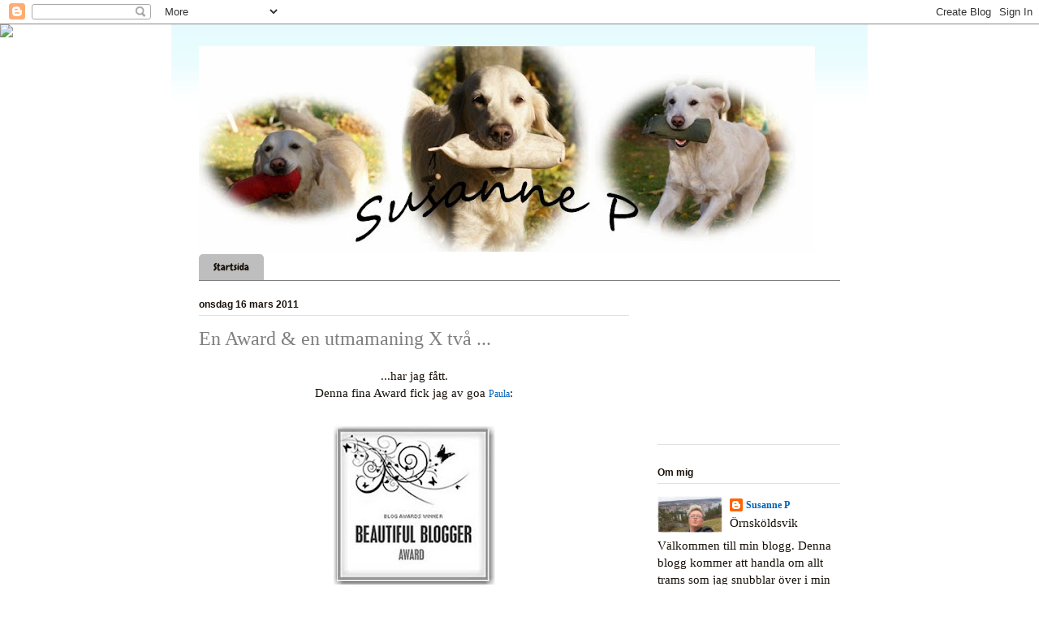

--- FILE ---
content_type: text/html; charset=UTF-8
request_url: https://susannep.blogspot.com/2011/03/en-award-en-utmamaning-x-tva.html?showComment=1300304868985
body_size: 26145
content:
<!DOCTYPE html>
<html class='v2' dir='ltr' lang='sv'>
<head>
<link href='https://www.blogger.com/static/v1/widgets/335934321-css_bundle_v2.css' rel='stylesheet' type='text/css'/>
<meta content='width=1100' name='viewport'/>
<meta content='text/html; charset=UTF-8' http-equiv='Content-Type'/>
<meta content='blogger' name='generator'/>
<link href='https://susannep.blogspot.com/favicon.ico' rel='icon' type='image/x-icon'/>
<link href='http://susannep.blogspot.com/2011/03/en-award-en-utmamaning-x-tva.html' rel='canonical'/>
<link rel="alternate" type="application/atom+xml" title="Susanne P - Atom" href="https://susannep.blogspot.com/feeds/posts/default" />
<link rel="alternate" type="application/rss+xml" title="Susanne P - RSS" href="https://susannep.blogspot.com/feeds/posts/default?alt=rss" />
<link rel="service.post" type="application/atom+xml" title="Susanne P - Atom" href="https://www.blogger.com/feeds/5868217734636161760/posts/default" />

<link rel="alternate" type="application/atom+xml" title="Susanne P - Atom" href="https://susannep.blogspot.com/feeds/3591607470028605127/comments/default" />
<!--Can't find substitution for tag [blog.ieCssRetrofitLinks]-->
<link href='https://blogger.googleusercontent.com/img/b/R29vZ2xl/AVvXsEjnNbEngEWwWWMOLHHpABMD41dzZJwo4vaM7LS1CmYZHq2X72A1rgyJaArEw4nudNPgIFfrgOzuMGeXakiBg5VVK8iI_AK4hRrwgIme2YgnTn-vFB5VpheRloHfv_TEjQhkoOG9W2l8XVs/s200/32144830.jpg' rel='image_src'/>
<meta content='http://susannep.blogspot.com/2011/03/en-award-en-utmamaning-x-tva.html' property='og:url'/>
<meta content='En Award &amp; en utmamaning X två ...' property='og:title'/>
<meta content='...har jag fått. Denna fina Award fick jag av goa Paula :  Nu ska jag skriva 5 saker om mej som jag inte berättat tidigare...   1. Jag födde...' property='og:description'/>
<meta content='https://blogger.googleusercontent.com/img/b/R29vZ2xl/AVvXsEjnNbEngEWwWWMOLHHpABMD41dzZJwo4vaM7LS1CmYZHq2X72A1rgyJaArEw4nudNPgIFfrgOzuMGeXakiBg5VVK8iI_AK4hRrwgIme2YgnTn-vFB5VpheRloHfv_TEjQhkoOG9W2l8XVs/w1200-h630-p-k-no-nu/32144830.jpg' property='og:image'/>
<title>Susanne P: En Award & en utmamaning X två ...</title>
<style type='text/css'>@font-face{font-family:'Chewy';font-style:normal;font-weight:400;font-display:swap;src:url(//fonts.gstatic.com/s/chewy/v18/uK_94ruUb-k-wn52KjI9OPec.woff2)format('woff2');unicode-range:U+0000-00FF,U+0131,U+0152-0153,U+02BB-02BC,U+02C6,U+02DA,U+02DC,U+0304,U+0308,U+0329,U+2000-206F,U+20AC,U+2122,U+2191,U+2193,U+2212,U+2215,U+FEFF,U+FFFD;}</style>
<style id='page-skin-1' type='text/css'><!--
/*
-----------------------------------------------
Blogger Template Style
Name:     Ethereal
Designer: Jason Morrow
URL:      jasonmorrow.etsy.com
----------------------------------------------- */
/* Variable definitions
====================
<Variable name="keycolor" description="Main Color" type="color" default="#000000"/>
<Group description="Body Text" selector="body">
<Variable name="body.font" description="Font" type="font"
default="normal normal 13px Arial, Tahoma, Helvetica, FreeSans, sans-serif"/>
<Variable name="body.text.color" description="Text Color" type="color" default="#666666"/>
</Group>
<Group description="Background" selector=".body-fauxcolumns-outer">
<Variable name="body.background.color" description="Outer Background" type="color" default="#fb5e53"/>
<Variable name="content.background.color" description="Main Background" type="color" default="#ffffff"/>
<Variable name="body.border.color" description="Border Color" type="color" default="#fb5e53"/>
</Group>
<Group description="Links" selector=".main-inner">
<Variable name="link.color" description="Link Color" type="color" default="#2198a6"/>
<Variable name="link.visited.color" description="Visited Color" type="color" default="#4d469c"/>
<Variable name="link.hover.color" description="Hover Color" type="color" default="#0062b5"/>
</Group>
<Group description="Blog Title" selector=".header h1">
<Variable name="header.font" description="Font" type="font"
default="normal normal 60px Times, 'Times New Roman', FreeSerif, serif"/>
<Variable name="header.text.color" description="Text Color" type="color" default="#ff8b8b"/>
</Group>
<Group description="Blog Description" selector=".header .description">
<Variable name="description.text.color" description="Description Color" type="color"
default="#666666"/>
</Group>
<Group description="Tabs Text" selector=".tabs-inner .widget li a">
<Variable name="tabs.font" description="Font" type="font"
default="normal normal 12px Arial, Tahoma, Helvetica, FreeSans, sans-serif"/>
<Variable name="tabs.selected.text.color" description="Selected Color" type="color" default="#ffffff"/>
<Variable name="tabs.text.color" description="Text Color" type="color" default="#170f07"/>
</Group>
<Group description="Tabs Background" selector=".tabs-outer .PageList">
<Variable name="tabs.selected.background.color" description="Selected Color" type="color" default="#ffa183"/>
<Variable name="tabs.background.color" description="Background Color" type="color" default="#ffdfc7"/>
<Variable name="tabs.border.bevel.color" description="Bevel Color" type="color" default="#fb5e53"/>
</Group>
<Group description="Post Title" selector="h3.post-title, h4, h3.post-title a">
<Variable name="post.title.font" description="Font" type="font"
default="normal normal 24px Times, Times New Roman, serif"/>
<Variable name="post.title.text.color" description="Text Color" type="color" default="#2198a6"/>
</Group>
<Group description="Gadget Title" selector="h2">
<Variable name="widget.title.font" description="Title Font" type="font"
default="normal bold 12px Arial, Tahoma, Helvetica, FreeSans, sans-serif"/>
<Variable name="widget.title.text.color" description="Text Color" type="color" default="#170f07"/>
<Variable name="widget.title.border.bevel.color" description="Bevel Color" type="color" default="#dbdbdb"/>
</Group>
<Group description="Accents" selector=".main-inner .widget">
<Variable name="widget.alternate.text.color" description="Alternate Color" type="color" default="#cccccc"/>
<Variable name="widget.border.bevel.color" description="Bevel Color" type="color" default="#dbdbdb"/>
</Group>
<Variable name="body.background" description="Body Background" type="background"
color="#ffffff" default="$(color) none repeat-x scroll top left"/>
<Variable name="body.background.gradient" description="Body Gradient Cap" type="url"
default="none"/>
<Variable name="body.background.imageBorder" description="Body Image Border" type="url"
default="none"/>
<Variable name="body.background.imageBorder.position.left" description="Body Image Border Left" type="length"
default="0"/>
<Variable name="body.background.imageBorder.position.right" description="Body Image Border Right" type="length"
default="0"/>
<Variable name="header.background.gradient" description="Header Background Gradient" type="url" default="none"/>
<Variable name="content.background.gradient" description="Content Gradient" type="url" default="none"/>
<Variable name="link.decoration" description="Link Decoration" type="string" default="none"/>
<Variable name="link.visited.decoration" description="Link Visited Decoration" type="string" default="none"/>
<Variable name="link.hover.decoration" description="Link Hover Decoration" type="string" default="underline"/>
<Variable name="widget.padding.top" description="Widget Padding Top" type="length" default="15px"/>
<Variable name="date.space" description="Date Space" type="length" default="15px"/>
<Variable name="post.first.padding.top" description="First Post Padding Top" type="length" default="0"/>
<Variable name="mobile.background.overlay" description="Mobile Background Overlay" type="string" default=""/>
<Variable name="mobile.background.size" description="Mobile Background Size" type="string" default="auto"/>
<Variable name="startSide" description="Side where text starts in blog language" type="automatic" default="left"/>
<Variable name="endSide" description="Side where text ends in blog language" type="automatic" default="right"/>
*/
/* Content
----------------------------------------------- */
body, .body-fauxcolumn-outer {
font: normal normal 14px Verdana, Geneva, sans-serif;;
color: #170f07;
background: #ffffff url(//themes.googleusercontent.com/image?id=0BwVBOzw_-hbMMDZjM2Q4YjctMTY2OC00ZGU2LWJjZDYtODVjOGRiOThlMGQ3) repeat-x fixed top center /* Credit: Jason Morrow (http://jasonmorrow.etsy.com) */;
}
html body .content-outer {
min-width: 0;
max-width: 100%;
width: 100%;
}
a:link {
text-decoration: none;
color: #0062b5;
}
a:visited {
text-decoration: none;
color: #00315a;
}
a:hover {
text-decoration: underline;
color: #070f17;
}
.main-inner {
padding-top: 15px;
}
.body-fauxcolumn-outer {
background: transparent none repeat-x scroll top center;
}
.content-fauxcolumns .fauxcolumn-inner {
background: #ffffff url(//www.blogblog.com/1kt/ethereal/bird-2toned-blue-fade.png) repeat-x scroll top left;
border-left: 1px solid #ffffff;
border-right: 1px solid #ffffff;
}
/* Flexible Background
----------------------------------------------- */
.content-fauxcolumn-outer .fauxborder-left {
width: 100%;
padding-left: 300px;
margin-left: -300px;
background-color: transparent;
background-image: none;
background-repeat: no-repeat;
background-position: left top;
}
.content-fauxcolumn-outer .fauxborder-right {
margin-right: -299px;
width: 299px;
background-color: transparent;
background-image: none;
background-repeat: no-repeat;
background-position: right top;
}
/* Columns
----------------------------------------------- */
.content-inner {
padding: 0;
}
/* Header
----------------------------------------------- */
.header-inner {
padding: 27px 0 3px;
}
.header-inner .section {
margin: 0 35px;
}
.Header h1 {
font: normal normal 60px Times, 'Times New Roman', FreeSerif, serif;
color: #7f7f7f;
}
.Header h1 a {
color: #7f7f7f;
}
.Header .description {
font-size: 115%;
color: #7f7f7f;
}
.header-inner .Header .titlewrapper,
.header-inner .Header .descriptionwrapper {
padding-left: 0;
padding-right: 0;
margin-bottom: 0;
}
/* Tabs
----------------------------------------------- */
.tabs-outer {
position: relative;
background: transparent;
}
.tabs-cap-top, .tabs-cap-bottom {
position: absolute;
width: 100%;
}
.tabs-cap-bottom {
bottom: 0;
}
.tabs-inner {
padding: 0;
}
.tabs-inner .section {
margin: 0 35px;
}
*+html body .tabs-inner .widget li {
padding: 1px;
}
.PageList {
border-bottom: 1px solid #7f7f7f;
}
.tabs-inner .widget li.selected a,
.tabs-inner .widget li a:hover {
position: relative;
-moz-border-radius-topleft: 5px;
-moz-border-radius-topright: 5px;
-webkit-border-top-left-radius: 5px;
-webkit-border-top-right-radius: 5px;
-goog-ms-border-top-left-radius: 5px;
-goog-ms-border-top-right-radius: 5px;
border-top-left-radius: 5px;
border-top-right-radius: 5px;
background: #7f7f7f none ;
color: #ffffff;
}
.tabs-inner .widget li a {
display: inline-block;
margin: 0;
margin-right: 1px;
padding: .65em 1.5em;
font: normal normal 12px Chewy;
color: #170f07;
background-color: #bebebe;
-moz-border-radius-topleft: 5px;
-moz-border-radius-topright: 5px;
-webkit-border-top-left-radius: 5px;
-webkit-border-top-right-radius: 5px;
-goog-ms-border-top-left-radius: 5px;
-goog-ms-border-top-right-radius: 5px;
border-top-left-radius: 5px;
border-top-right-radius: 5px;
}
/* Headings
----------------------------------------------- */
h2 {
font: normal bold 12px Arial, Tahoma, Helvetica, FreeSans, sans-serif;
color: #170f07;
}
/* Widgets
----------------------------------------------- */
.main-inner .column-left-inner {
padding: 0 0 0 20px;
}
.main-inner .column-left-inner .section {
margin-right: 0;
}
.main-inner .column-right-inner {
padding: 0 20px 0 0;
}
.main-inner .column-right-inner .section {
margin-left: 0;
}
.main-inner .section {
padding: 0;
}
.main-inner .widget {
padding: 0 0 15px;
margin: 20px 0;
border-bottom: 1px solid #e1e1e1;
}
.main-inner .widget h2 {
margin: 0;
padding: .6em 0 .5em;
}
.footer-inner .widget h2 {
padding: 0 0 .4em;
}
.main-inner .widget h2 + div, .footer-inner .widget h2 + div {
padding-top: 15px;
}
.main-inner .widget .widget-content {
margin: 0;
padding: 15px 0 0;
}
.main-inner .widget ul, .main-inner .widget #ArchiveList ul.flat {
margin: -15px -15px -15px;
padding: 0;
list-style: none;
}
.main-inner .sidebar .widget h2 {
border-bottom: 1px solid #e1e1e1;
}
.main-inner .widget #ArchiveList {
margin: -15px 0 0;
}
.main-inner .widget ul li, .main-inner .widget #ArchiveList ul.flat li {
padding: .5em 15px;
text-indent: 0;
}
.main-inner .widget #ArchiveList ul li {
padding-top: .25em;
padding-bottom: .25em;
}
.main-inner .widget ul li:first-child, .main-inner .widget #ArchiveList ul.flat li:first-child {
border-top: none;
}
.main-inner .widget ul li:last-child, .main-inner .widget #ArchiveList ul.flat li:last-child {
border-bottom: none;
}
.main-inner .widget .post-body ul {
padding: 0 2.5em;
margin: .5em 0;
list-style: disc;
}
.main-inner .widget .post-body ul li {
padding: 0.25em 0;
margin-bottom: .25em;
color: #170f07;
border: none;
}
.footer-inner .widget ul {
padding: 0;
list-style: none;
}
.widget .zippy {
color: #7f7f7f;
}
/* Posts
----------------------------------------------- */
.main.section {
margin: 0 20px;
}
body .main-inner .Blog {
padding: 0;
background-color: transparent;
border: none;
}
.main-inner .widget h2.date-header {
border-bottom: 1px solid #e1e1e1;
}
.date-outer {
position: relative;
margin: 15px 0 20px;
}
.date-outer:first-child {
margin-top: 0;
}
.date-posts {
clear: both;
}
.post-outer, .inline-ad {
border-bottom: 1px solid #e1e1e1;
padding: 30px 0;
}
.post-outer {
padding-bottom: 10px;
}
.post-outer:first-child {
padding-top: 0;
border-top: none;
}
.post-outer:last-child, .inline-ad:last-child {
border-bottom: none;
}
.post-body img {
padding: 8px;
}
h3.post-title, h4 {
font: normal normal 24px Times, Times New Roman, serif;
color: #7f7f7f;
}
h3.post-title a {
font: normal normal 24px Times, Times New Roman, serif;
color: #7f7f7f;
text-decoration: none;
}
h3.post-title a:hover {
color: #070f17;
text-decoration: underline;
}
.post-header {
margin: 0 0 1.5em;
}
.post-body {
line-height: 1.4;
}
.post-footer {
margin: 1.5em 0 0;
}
#blog-pager {
padding: 15px;
}
.blog-feeds, .post-feeds {
margin: 1em 0;
text-align: center;
}
.post-outer .comments {
margin-top: 2em;
}
/* Comments
----------------------------------------------- */
.comments .comments-content .icon.blog-author {
background-repeat: no-repeat;
background-image: url([data-uri]);
}
.comments .comments-content .loadmore a {
background: #ffffff url(//www.blogblog.com/1kt/ethereal/bird-2toned-blue-fade.png) repeat-x scroll top left;
}
.comments .comments-content .loadmore a {
border-top: 1px solid #e1e1e1;
border-bottom: 1px solid #e1e1e1;
}
.comments .comment-thread.inline-thread {
background: #ffffff url(//www.blogblog.com/1kt/ethereal/bird-2toned-blue-fade.png) repeat-x scroll top left;
}
.comments .continue {
border-top: 2px solid #e1e1e1;
}
/* Footer
----------------------------------------------- */
.footer-inner {
padding: 30px 0;
overflow: hidden;
}
/* Mobile
----------------------------------------------- */
body.mobile  {
padding: 0 10px;
background-size: auto
}
.mobile .body-fauxcolumn-outer {
background: ;
}
.mobile .content-fauxcolumns .fauxcolumn-inner {
opacity: 0.75;
}
.mobile .content-fauxcolumn-outer .fauxborder-right {
margin-right: 0;
}
.mobile-link-button {
background-color: #7f7f7f;
}
.mobile-link-button a:link, .mobile-link-button a:visited {
color: #ffffff;
}
.mobile-index-contents {
color: #444444;
}
.mobile .body-fauxcolumn-outer {
background-size: 100% auto;
}
.mobile .mobile-date-outer {
border-bottom: transparent;
}
.mobile .PageList {
border-bottom: none;
}
.mobile .tabs-inner .section {
margin: 0;
}
.mobile .tabs-inner .PageList .widget-content {
background: #7f7f7f none;
color: #ffffff;
}
.mobile .tabs-inner .PageList .widget-content .pagelist-arrow {
border-left: 1px solid #ffffff;
}
.mobile .footer-inner {
overflow: visible;
}
body.mobile .AdSense {
margin: 0 -10px;
}

--></style>
<style id='template-skin-1' type='text/css'><!--
body {
min-width: 860px;
}
.content-outer, .content-fauxcolumn-outer, .region-inner {
min-width: 860px;
max-width: 860px;
_width: 860px;
}
.main-inner .columns {
padding-left: 0px;
padding-right: 260px;
}
.main-inner .fauxcolumn-center-outer {
left: 0px;
right: 260px;
/* IE6 does not respect left and right together */
_width: expression(this.parentNode.offsetWidth -
parseInt("0px") -
parseInt("260px") + 'px');
}
.main-inner .fauxcolumn-left-outer {
width: 0px;
}
.main-inner .fauxcolumn-right-outer {
width: 260px;
}
.main-inner .column-left-outer {
width: 0px;
right: 100%;
margin-left: -0px;
}
.main-inner .column-right-outer {
width: 260px;
margin-right: -260px;
}
#layout {
min-width: 0;
}
#layout .content-outer {
min-width: 0;
width: 800px;
}
#layout .region-inner {
min-width: 0;
width: auto;
}
body#layout div.add_widget {
padding: 8px;
}
body#layout div.add_widget a {
margin-left: 32px;
}
--></style>
<style>
    body {background-image:url(\/\/themes.googleusercontent.com\/image?id=0BwVBOzw_-hbMMDZjM2Q4YjctMTY2OC00ZGU2LWJjZDYtODVjOGRiOThlMGQ3);}
    
@media (max-width: 200px) { body {background-image:url(\/\/themes.googleusercontent.com\/image?id=0BwVBOzw_-hbMMDZjM2Q4YjctMTY2OC00ZGU2LWJjZDYtODVjOGRiOThlMGQ3&options=w200);}}
@media (max-width: 400px) and (min-width: 201px) { body {background-image:url(\/\/themes.googleusercontent.com\/image?id=0BwVBOzw_-hbMMDZjM2Q4YjctMTY2OC00ZGU2LWJjZDYtODVjOGRiOThlMGQ3&options=w400);}}
@media (max-width: 800px) and (min-width: 401px) { body {background-image:url(\/\/themes.googleusercontent.com\/image?id=0BwVBOzw_-hbMMDZjM2Q4YjctMTY2OC00ZGU2LWJjZDYtODVjOGRiOThlMGQ3&options=w800);}}
@media (max-width: 1200px) and (min-width: 801px) { body {background-image:url(\/\/themes.googleusercontent.com\/image?id=0BwVBOzw_-hbMMDZjM2Q4YjctMTY2OC00ZGU2LWJjZDYtODVjOGRiOThlMGQ3&options=w1200);}}
/* Last tag covers anything over one higher than the previous max-size cap. */
@media (min-width: 1201px) { body {background-image:url(\/\/themes.googleusercontent.com\/image?id=0BwVBOzw_-hbMMDZjM2Q4YjctMTY2OC00ZGU2LWJjZDYtODVjOGRiOThlMGQ3&options=w1600);}}
  </style>
<link href='https://www.blogger.com/dyn-css/authorization.css?targetBlogID=5868217734636161760&amp;zx=65f038d1-b68a-46f5-8c4b-bd909e93b9e7' media='none' onload='if(media!=&#39;all&#39;)media=&#39;all&#39;' rel='stylesheet'/><noscript><link href='https://www.blogger.com/dyn-css/authorization.css?targetBlogID=5868217734636161760&amp;zx=65f038d1-b68a-46f5-8c4b-bd909e93b9e7' rel='stylesheet'/></noscript>
<meta name='google-adsense-platform-account' content='ca-host-pub-1556223355139109'/>
<meta name='google-adsense-platform-domain' content='blogspot.com'/>

<link rel="stylesheet" href="https://fonts.googleapis.com/css2?display=swap&family=Great+Vibes"></head>
<body class='loading'>
<div class='navbar section' id='navbar' name='Navbar'><div class='widget Navbar' data-version='1' id='Navbar1'><script type="text/javascript">
    function setAttributeOnload(object, attribute, val) {
      if(window.addEventListener) {
        window.addEventListener('load',
          function(){ object[attribute] = val; }, false);
      } else {
        window.attachEvent('onload', function(){ object[attribute] = val; });
      }
    }
  </script>
<div id="navbar-iframe-container"></div>
<script type="text/javascript" src="https://apis.google.com/js/platform.js"></script>
<script type="text/javascript">
      gapi.load("gapi.iframes:gapi.iframes.style.bubble", function() {
        if (gapi.iframes && gapi.iframes.getContext) {
          gapi.iframes.getContext().openChild({
              url: 'https://www.blogger.com/navbar/5868217734636161760?po\x3d3591607470028605127\x26origin\x3dhttps://susannep.blogspot.com',
              where: document.getElementById("navbar-iframe-container"),
              id: "navbar-iframe"
          });
        }
      });
    </script><script type="text/javascript">
(function() {
var script = document.createElement('script');
script.type = 'text/javascript';
script.src = '//pagead2.googlesyndication.com/pagead/js/google_top_exp.js';
var head = document.getElementsByTagName('head')[0];
if (head) {
head.appendChild(script);
}})();
</script>
</div></div>
<div class='body-fauxcolumns'>
<div class='fauxcolumn-outer body-fauxcolumn-outer'>
<div class='cap-top'>
<div class='cap-left'></div>
<div class='cap-right'></div>
</div>
<div class='fauxborder-left'>
<div class='fauxborder-right'></div>
<div class='fauxcolumn-inner'>
</div>
</div>
<div class='cap-bottom'>
<div class='cap-left'></div>
<div class='cap-right'></div>
</div>
</div>
</div>
<div class='content'>
<div class='content-fauxcolumns'>
<div class='fauxcolumn-outer content-fauxcolumn-outer'>
<div class='cap-top'>
<div class='cap-left'></div>
<div class='cap-right'></div>
</div>
<div class='fauxborder-left'>
<div class='fauxborder-right'></div>
<div class='fauxcolumn-inner'>
</div>
</div>
<div class='cap-bottom'>
<div class='cap-left'></div>
<div class='cap-right'></div>
</div>
</div>
</div>
<div class='content-outer'>
<div class='content-cap-top cap-top'>
<div class='cap-left'></div>
<div class='cap-right'></div>
</div>
<div class='fauxborder-left content-fauxborder-left'>
<div class='fauxborder-right content-fauxborder-right'></div>
<div class='content-inner'>
<header>
<div class='header-outer'>
<div class='header-cap-top cap-top'>
<div class='cap-left'></div>
<div class='cap-right'></div>
</div>
<div class='fauxborder-left header-fauxborder-left'>
<div class='fauxborder-right header-fauxborder-right'></div>
<div class='region-inner header-inner'>
<div class='header section' id='header' name='Rubrik'><div class='widget Header' data-version='1' id='Header1'>
<div id='header-inner'>
<a href='https://susannep.blogspot.com/' style='display: block'>
<img alt='Susanne P' height='253px; ' id='Header1_headerimg' src='https://blogger.googleusercontent.com/img/b/R29vZ2xl/AVvXsEjoP4004oeNeEcYvoCFtIKd1D9eq4iC12uT-5WzRuq9oMAeP963tVKkrfi_88K6ZrDjMZlMzsc8Fi3oWCq5NqqzVmcRDMA_CBOQzN9tlbXSHZOUiIk8R2nG9M-kucIjE5ha-8LoBId7Am13/s759/Header3+copy.jpg' style='display: block' width='759px; '/>
</a>
</div>
</div></div>
</div>
</div>
<div class='header-cap-bottom cap-bottom'>
<div class='cap-left'></div>
<div class='cap-right'></div>
</div>
</div>
</header>
<div class='tabs-outer'>
<div class='tabs-cap-top cap-top'>
<div class='cap-left'></div>
<div class='cap-right'></div>
</div>
<div class='fauxborder-left tabs-fauxborder-left'>
<div class='fauxborder-right tabs-fauxborder-right'></div>
<div class='region-inner tabs-inner'>
<div class='tabs section' id='crosscol' name='Alla kolumner'><div class='widget PageList' data-version='1' id='PageList1'>
<h2>Sidor</h2>
<div class='widget-content'>
<ul>
<li>
<a href='https://susannep.blogspot.com/'>Startsida</a>
</li>
</ul>
<div class='clear'></div>
</div>
</div></div>
<div class='tabs no-items section' id='crosscol-overflow' name='Cross-Column 2'></div>
</div>
</div>
<div class='tabs-cap-bottom cap-bottom'>
<div class='cap-left'></div>
<div class='cap-right'></div>
</div>
</div>
<div class='main-outer'>
<div class='main-cap-top cap-top'>
<div class='cap-left'></div>
<div class='cap-right'></div>
</div>
<div class='fauxborder-left main-fauxborder-left'>
<div class='fauxborder-right main-fauxborder-right'></div>
<div class='region-inner main-inner'>
<div class='columns fauxcolumns'>
<div class='fauxcolumn-outer fauxcolumn-center-outer'>
<div class='cap-top'>
<div class='cap-left'></div>
<div class='cap-right'></div>
</div>
<div class='fauxborder-left'>
<div class='fauxborder-right'></div>
<div class='fauxcolumn-inner'>
</div>
</div>
<div class='cap-bottom'>
<div class='cap-left'></div>
<div class='cap-right'></div>
</div>
</div>
<div class='fauxcolumn-outer fauxcolumn-left-outer'>
<div class='cap-top'>
<div class='cap-left'></div>
<div class='cap-right'></div>
</div>
<div class='fauxborder-left'>
<div class='fauxborder-right'></div>
<div class='fauxcolumn-inner'>
</div>
</div>
<div class='cap-bottom'>
<div class='cap-left'></div>
<div class='cap-right'></div>
</div>
</div>
<div class='fauxcolumn-outer fauxcolumn-right-outer'>
<div class='cap-top'>
<div class='cap-left'></div>
<div class='cap-right'></div>
</div>
<div class='fauxborder-left'>
<div class='fauxborder-right'></div>
<div class='fauxcolumn-inner'>
</div>
</div>
<div class='cap-bottom'>
<div class='cap-left'></div>
<div class='cap-right'></div>
</div>
</div>
<!-- corrects IE6 width calculation -->
<div class='columns-inner'>
<div class='column-center-outer'>
<div class='column-center-inner'>
<div class='main section' id='main' name='Huvudsektion'><div class='widget Blog' data-version='1' id='Blog1'>
<div class='blog-posts hfeed'>

          <div class="date-outer">
        
<h2 class='date-header'><span>onsdag 16 mars 2011</span></h2>

          <div class="date-posts">
        
<div class='post-outer'>
<div class='post hentry uncustomized-post-template' itemprop='blogPost' itemscope='itemscope' itemtype='http://schema.org/BlogPosting'>
<meta content='https://blogger.googleusercontent.com/img/b/R29vZ2xl/AVvXsEjnNbEngEWwWWMOLHHpABMD41dzZJwo4vaM7LS1CmYZHq2X72A1rgyJaArEw4nudNPgIFfrgOzuMGeXakiBg5VVK8iI_AK4hRrwgIme2YgnTn-vFB5VpheRloHfv_TEjQhkoOG9W2l8XVs/s200/32144830.jpg' itemprop='image_url'/>
<meta content='5868217734636161760' itemprop='blogId'/>
<meta content='3591607470028605127' itemprop='postId'/>
<a name='3591607470028605127'></a>
<h3 class='post-title entry-title' itemprop='name'>
En Award & en utmamaning X två ...
</h3>
<div class='post-header'>
<div class='post-header-line-1'></div>
</div>
<div class='post-body entry-content' id='post-body-3591607470028605127' itemprop='description articleBody'>
<div style="text-align: center;">...har jag fått.</div><div style="text-align: center;">Denna fina Award fick jag av goa <a href="http://bondefruns.blogspot.com/">Paula</a>:</div><br />
<div class="separator" style="clear: both; text-align: center;"><a href="https://blogger.googleusercontent.com/img/b/R29vZ2xl/AVvXsEjnNbEngEWwWWMOLHHpABMD41dzZJwo4vaM7LS1CmYZHq2X72A1rgyJaArEw4nudNPgIFfrgOzuMGeXakiBg5VVK8iI_AK4hRrwgIme2YgnTn-vFB5VpheRloHfv_TEjQhkoOG9W2l8XVs/s1600/32144830.jpg" imageanchor="1" style="margin-left: 1em; margin-right: 1em;"><img border="0" height="200" q6="true" src="https://blogger.googleusercontent.com/img/b/R29vZ2xl/AVvXsEjnNbEngEWwWWMOLHHpABMD41dzZJwo4vaM7LS1CmYZHq2X72A1rgyJaArEw4nudNPgIFfrgOzuMGeXakiBg5VVK8iI_AK4hRrwgIme2YgnTn-vFB5VpheRloHfv_TEjQhkoOG9W2l8XVs/s200/32144830.jpg" width="200" /></a></div>Nu ska jag skriva 5 saker om mej som jag inte berättat tidigare...<br />
<br />
1. Jag föddes med ändan först, i säte.<br />
2. När jag var ung&nbsp;älskade jag färgen blå. Och gör det fortfarande. Bloggen &amp; min <a href="http://www.discokiaradiva.se/">hemsidan </a>går ju i blått....<br />
3. Biter på naglarna i perioder och drar i nagelbanden.<br />
4.&nbsp;Äcklas av&nbsp;fötter.<br />
5. När jag blir nervös eller sammanbiten&nbsp;biter jag på insidan av min kind.<br />
<br />
Och som gräddet på moset har jag fått en utmaning av två andra goa bloggarvänner: <a href="http://miruschkas.blogspot.com/">Marie</a> &amp; <a href="http://sannadiarie.wordpress.com/">Susann</a><br />
<br />
Utmaningen går ut på att berätta åtta saker om mig själv. Sedan ska jag skicka den vidare till åtta stycken som har mindre än hundra följare till sin blogg.<br />
Let&#180;s go girls!<br />
<br />
1. När jag var yngre ville jag ha 5 barn.<br />
2. Min dröm är att bo ensligt, nära skogen och havet. <br />
3. Gillar inte att köra bil. Än mindre att åka med när någon annan kör!<br />
4. Snusar General mini.<br />
5. Blundar när jag åker över Högakusten bron. Oavsett om jag kör eller åker med.<br />
6. Gillar kall varmkorv mer än varm varmkorv. Gärna i kombination med en regäl ostbit och en tomat med salt.<br />
7. Älskar doften av tvätt som fått torka ute i friska luften.<br />
8. Var med om min första <a href="http://susannep.blogspot.com/p/senaste-nytt_01.html">(hund)parning</a> i går!!!!!!!!!!!!! (så nu vänta jag med spänning att det tog! )<br />
<br />
Phu.....Nu har jag avslöjat väldans mycket om mej själv idag!<br />
<br />
Och jag gör det lätt för mej (och jag har sett att många fått dem redan) så jag säger att alla som känner sig manad får ta dessa! <br />
Det är riktigt kul att läsa mer om bloggaren bakom bloggen.<br />
<br />
Tror du att hantverkarna kom igår? Icke sa Nicke.<br />
Nej, de kommer inte förrän på torsdag.<br />
På min <span style="font-size: large;"><strong><em>LEDIGA DAG!!!!</em></strong></span><br />
<br />
<div style="text-align: center;"><a href="http://www.mylivesignature.com/" target="_blank"><img src="https://lh3.googleusercontent.com/blogger_img_proxy/AEn0k_vSvvzWCXcBpGv5HSQUNc1_HjU0-mAoFqChupDlP5uXwejO06NRF2TdL85JLicIbZiriL9U_ownpWSJBeYI1qXPYABcHjIsTZj-qN1r2ZWUxYJwLAMpKEkN_Oaf8twPniy68T9lMQD4ehh8f16do50bmy_13FA3=s0-d" style="bakgrund: transparent;"><!-- a=""--></a></div>
<div style='clear: both;'></div>
</div>
<div class='post-footer'>
<div class='post-footer-line post-footer-line-1'>
<span class='post-author vcard'>
Upplagd av
<span class='fn' itemprop='author' itemscope='itemscope' itemtype='http://schema.org/Person'>
<meta content='https://www.blogger.com/profile/07655496210136570978' itemprop='url'/>
<a class='g-profile' href='https://www.blogger.com/profile/07655496210136570978' rel='author' title='author profile'>
<span itemprop='name'>Susanne P</span>
</a>
</span>
</span>
<span class='post-timestamp'>
kl.
<meta content='http://susannep.blogspot.com/2011/03/en-award-en-utmamaning-x-tva.html' itemprop='url'/>
<a class='timestamp-link' href='https://susannep.blogspot.com/2011/03/en-award-en-utmamaning-x-tva.html' rel='bookmark' title='permanent link'><abbr class='published' itemprop='datePublished' title='2011-03-16T06:06:00+01:00'>06:06</abbr></a>
</span>
<span class='post-comment-link'>
</span>
<span class='post-icons'>
<span class='item-control blog-admin pid-1667704845'>
<a href='https://www.blogger.com/post-edit.g?blogID=5868217734636161760&postID=3591607470028605127&from=pencil' title='Redigera inlägg'>
<img alt='' class='icon-action' height='18' src='https://resources.blogblog.com/img/icon18_edit_allbkg.gif' width='18'/>
</a>
</span>
</span>
<div class='post-share-buttons goog-inline-block'>
</div>
</div>
<div class='post-footer-line post-footer-line-2'>
<span class='post-labels'>
Etiketter:
<a href='https://susannep.blogspot.com/search/label/Trams' rel='tag'>Trams</a>
</span>
</div>
<div class='post-footer-line post-footer-line-3'>
<span class='post-location'>
</span>
</div>
</div>
</div>
<div class='comments' id='comments'>
<a name='comments'></a>
<h4>27 kommentarer:</h4>
<div id='Blog1_comments-block-wrapper'>
<dl class='avatar-comment-indent' id='comments-block'>
<dt class='comment-author ' id='c3176650519534413403'>
<a name='c3176650519534413403'></a>
<div class="avatar-image-container vcard"><span dir="ltr"><a href="https://www.blogger.com/profile/16685183561831439912" target="" rel="nofollow" onclick="" class="avatar-hovercard" id="av-3176650519534413403-16685183561831439912"><img src="https://resources.blogblog.com/img/blank.gif" width="35" height="35" class="delayLoad" style="display: none;" longdesc="//blogger.googleusercontent.com/img/b/R29vZ2xl/AVvXsEh6P1NJvyC6G-zbS1oZougaihy-abI3uuGw-anisht3cnHOOnwIZjlPDQXvq6EDSXnjv3UUK9wAl6aoXqdab3w-3FrEOLcQeT7ncZTaoFV0AztbOle5uwtda4U7jvT-YQ/s45-c/*" alt="" title="Herr Nilssons Fru">

<noscript><img src="//blogger.googleusercontent.com/img/b/R29vZ2xl/AVvXsEh6P1NJvyC6G-zbS1oZougaihy-abI3uuGw-anisht3cnHOOnwIZjlPDQXvq6EDSXnjv3UUK9wAl6aoXqdab3w-3FrEOLcQeT7ncZTaoFV0AztbOle5uwtda4U7jvT-YQ/s45-c/*" width="35" height="35" class="photo" alt=""></noscript></a></span></div>
<a href='https://www.blogger.com/profile/16685183561831439912' rel='nofollow'>Herr Nilssons Fru</a>
sa...
</dt>
<dd class='comment-body' id='Blog1_cmt-3176650519534413403'>
<p>
Grattis...grattis!!<br />Så du drömde om fem barn. Jag skulle bara ha max ett, oh fick fem. Som de kan bli.<br />Gillar inte köra bil o en......innebär det att du aldrig åker bil..fniss...<br />Hundparning,,,gud så spännande. Så de ska bli små valpisar hemma hos Susanne...eller nja kanske ställde upp med hane. <br />Hantverkar kommer tyvärr inte alltid när de ska. Håll ut!!<br />Kramiz Anki
</p>
</dd>
<dd class='comment-footer'>
<span class='comment-timestamp'>
<a href='https://susannep.blogspot.com/2011/03/en-award-en-utmamaning-x-tva.html?showComment=1300253523112#c3176650519534413403' title='comment permalink'>
16 mars 2011 kl. 06:32
</a>
<span class='item-control blog-admin pid-1275424979'>
<a class='comment-delete' href='https://www.blogger.com/comment/delete/5868217734636161760/3176650519534413403' title='Ta bort kommentar'>
<img src='https://resources.blogblog.com/img/icon_delete13.gif'/>
</a>
</span>
</span>
</dd>
<dt class='comment-author ' id='c7506748411551503199'>
<a name='c7506748411551503199'></a>
<div class="avatar-image-container avatar-stock"><span dir="ltr"><a href="http://www.cannolisblogg.se" target="" rel="nofollow" onclick=""><img src="//resources.blogblog.com/img/blank.gif" width="35" height="35" alt="" title="Malin">

</a></span></div>
<a href='http://www.cannolisblogg.se' rel='nofollow'>Malin</a>
sa...
</dt>
<dd class='comment-body' id='Blog1_cmt-7506748411551503199'>
<p>
Oj så mycket roligt jag fick reda på om dig nu, det är ju det som är så bra med dessa awarder och utmaningar!<br />Kul att hon är parad nu, jag håller oxå tummarna!!<br />Kram
</p>
</dd>
<dd class='comment-footer'>
<span class='comment-timestamp'>
<a href='https://susannep.blogspot.com/2011/03/en-award-en-utmamaning-x-tva.html?showComment=1300254761392#c7506748411551503199' title='comment permalink'>
16 mars 2011 kl. 06:52
</a>
<span class='item-control blog-admin pid-297596195'>
<a class='comment-delete' href='https://www.blogger.com/comment/delete/5868217734636161760/7506748411551503199' title='Ta bort kommentar'>
<img src='https://resources.blogblog.com/img/icon_delete13.gif'/>
</a>
</span>
</span>
</dd>
<dt class='comment-author ' id='c6267141329679729908'>
<a name='c6267141329679729908'></a>
<div class="avatar-image-container vcard"><span dir="ltr"><a href="https://www.blogger.com/profile/08842569301707040406" target="" rel="nofollow" onclick="" class="avatar-hovercard" id="av-6267141329679729908-08842569301707040406"><img src="https://resources.blogblog.com/img/blank.gif" width="26" height="35" class="delayLoad" style="display: none;" longdesc="//blogger.googleusercontent.com/img/b/R29vZ2xl/AVvXsEgW3-SU9_rtplxDglIeEZFG2wfCUyiBhoSWadCL9uLn5aoYh6BGV6He91a8Ar0prpBjhQN23SmbMUtVSsKYS6a84UONR053_-yfXTXgSvY7nS0d7mMlppOs9oKMSR2YLCzCbRoXpyI_WwEpTGZfb8qwniamVrjWXoh0BQA4NyvGJUtB/s220/0EAAD254-90F2-44A2-9F1A-A1DFD01DCC6F.jpeg" alt="" title="Majken">

<noscript><img src="//blogger.googleusercontent.com/img/b/R29vZ2xl/AVvXsEgW3-SU9_rtplxDglIeEZFG2wfCUyiBhoSWadCL9uLn5aoYh6BGV6He91a8Ar0prpBjhQN23SmbMUtVSsKYS6a84UONR053_-yfXTXgSvY7nS0d7mMlppOs9oKMSR2YLCzCbRoXpyI_WwEpTGZfb8qwniamVrjWXoh0BQA4NyvGJUtB/s220/0EAAD254-90F2-44A2-9F1A-A1DFD01DCC6F.jpeg" width="26" height="35" class="photo" alt=""></noscript></a></span></div>
<a href='https://www.blogger.com/profile/08842569301707040406' rel='nofollow'>Majken</a>
sa...
</dt>
<dd class='comment-body' id='Blog1_cmt-6267141329679729908'>
<p>
Kall varmkorv är det bästa... men med ost och tomat...? jaja smaken är som baken...<br /><br />håller tummarna att parningen gick vägen ;-)<br /><br />Ha en härlig onsdag!<br />Kram
</p>
</dd>
<dd class='comment-footer'>
<span class='comment-timestamp'>
<a href='https://susannep.blogspot.com/2011/03/en-award-en-utmamaning-x-tva.html?showComment=1300256333856#c6267141329679729908' title='comment permalink'>
16 mars 2011 kl. 07:18
</a>
<span class='item-control blog-admin pid-596516489'>
<a class='comment-delete' href='https://www.blogger.com/comment/delete/5868217734636161760/6267141329679729908' title='Ta bort kommentar'>
<img src='https://resources.blogblog.com/img/icon_delete13.gif'/>
</a>
</span>
</span>
</dd>
<dt class='comment-author ' id='c5663861767978951255'>
<a name='c5663861767978951255'></a>
<div class="avatar-image-container avatar-stock"><span dir="ltr"><a href="https://www.blogger.com/profile/06112659329298516913" target="" rel="nofollow" onclick="" class="avatar-hovercard" id="av-5663861767978951255-06112659329298516913"><img src="//www.blogger.com/img/blogger_logo_round_35.png" width="35" height="35" alt="" title="Miruschka">

</a></span></div>
<a href='https://www.blogger.com/profile/06112659329298516913' rel='nofollow'>Miruschka</a>
sa...
</dt>
<dd class='comment-body' id='Blog1_cmt-5663861767978951255'>
<p>
Du och J har det där med Höga Kusten-bron gemensamt, han HATAR att åka/köra över den!<br />Nu vet vi ännu mer om dig, kul:)<br />Kram&#9829; och god morgon
</p>
</dd>
<dd class='comment-footer'>
<span class='comment-timestamp'>
<a href='https://susannep.blogspot.com/2011/03/en-award-en-utmamaning-x-tva.html?showComment=1300256854470#c5663861767978951255' title='comment permalink'>
16 mars 2011 kl. 07:27
</a>
<span class='item-control blog-admin pid-2086348492'>
<a class='comment-delete' href='https://www.blogger.com/comment/delete/5868217734636161760/5663861767978951255' title='Ta bort kommentar'>
<img src='https://resources.blogblog.com/img/icon_delete13.gif'/>
</a>
</span>
</span>
</dd>
<dt class='comment-author ' id='c2132732158799965397'>
<a name='c2132732158799965397'></a>
<div class="avatar-image-container avatar-stock"><span dir="ltr"><a href="http://www.decdia.blogg.se" target="" rel="nofollow" onclick=""><img src="//resources.blogblog.com/img/blank.gif" width="35" height="35" alt="" title="Diana">

</a></span></div>
<a href='http://www.decdia.blogg.se' rel='nofollow'>Diana</a>
sa...
</dt>
<dd class='comment-body' id='Blog1_cmt-2132732158799965397'>
<p>
Stackars din mor om du kom med fina sidan först.. ajaj. <br />Jag gillar rå varmkorv mer än vad jag gillar den stekt/kokt/grillad.<br />Hantverkarna ja... Jag har haft såna rännandes här minst en gång i veckan sedan oktober. Ja, jag är väldigt trött på dem nu.<br />Ha! Jag är djupt imponerad över att jag lyckades kommentera ditt inlägg med tre grejer jag själv har tagit upp i min blogg idag. Haha.<br />God morgon!
</p>
</dd>
<dd class='comment-footer'>
<span class='comment-timestamp'>
<a href='https://susannep.blogspot.com/2011/03/en-award-en-utmamaning-x-tva.html?showComment=1300257461384#c2132732158799965397' title='comment permalink'>
16 mars 2011 kl. 07:37
</a>
<span class='item-control blog-admin pid-297596195'>
<a class='comment-delete' href='https://www.blogger.com/comment/delete/5868217734636161760/2132732158799965397' title='Ta bort kommentar'>
<img src='https://resources.blogblog.com/img/icon_delete13.gif'/>
</a>
</span>
</span>
</dd>
<dt class='comment-author ' id='c7097345064048217062'>
<a name='c7097345064048217062'></a>
<div class="avatar-image-container vcard"><span dir="ltr"><a href="https://www.blogger.com/profile/16685183561831439912" target="" rel="nofollow" onclick="" class="avatar-hovercard" id="av-7097345064048217062-16685183561831439912"><img src="https://resources.blogblog.com/img/blank.gif" width="35" height="35" class="delayLoad" style="display: none;" longdesc="//blogger.googleusercontent.com/img/b/R29vZ2xl/AVvXsEh6P1NJvyC6G-zbS1oZougaihy-abI3uuGw-anisht3cnHOOnwIZjlPDQXvq6EDSXnjv3UUK9wAl6aoXqdab3w-3FrEOLcQeT7ncZTaoFV0AztbOle5uwtda4U7jvT-YQ/s45-c/*" alt="" title="Herr Nilssons Fru">

<noscript><img src="//blogger.googleusercontent.com/img/b/R29vZ2xl/AVvXsEh6P1NJvyC6G-zbS1oZougaihy-abI3uuGw-anisht3cnHOOnwIZjlPDQXvq6EDSXnjv3UUK9wAl6aoXqdab3w-3FrEOLcQeT7ncZTaoFV0AztbOle5uwtda4U7jvT-YQ/s45-c/*" width="35" height="35" class="photo" alt=""></noscript></a></span></div>
<a href='https://www.blogger.com/profile/16685183561831439912' rel='nofollow'>Herr Nilssons Fru</a>
sa...
</dt>
<dd class='comment-body' id='Blog1_cmt-7097345064048217062'>
<p>
Jag sitter här och håller alla tummar...nja två då. Så nu får jag inget gjort, för vad kan man göra när man håller i sina tummar? <br />Jag är avis...så mysigt.<br /><br />Kramiz
</p>
</dd>
<dd class='comment-footer'>
<span class='comment-timestamp'>
<a href='https://susannep.blogspot.com/2011/03/en-award-en-utmamaning-x-tva.html?showComment=1300257828694#c7097345064048217062' title='comment permalink'>
16 mars 2011 kl. 07:43
</a>
<span class='item-control blog-admin pid-1275424979'>
<a class='comment-delete' href='https://www.blogger.com/comment/delete/5868217734636161760/7097345064048217062' title='Ta bort kommentar'>
<img src='https://resources.blogblog.com/img/icon_delete13.gif'/>
</a>
</span>
</span>
</dd>
<dt class='comment-author ' id='c7379745591680867885'>
<a name='c7379745591680867885'></a>
<div class="avatar-image-container avatar-stock"><span dir="ltr"><a href="http://sannadiarie.wordpress.com/" target="" rel="nofollow" onclick=""><img src="//resources.blogblog.com/img/blank.gif" width="35" height="35" alt="" title="Susann">

</a></span></div>
<a href='http://sannadiarie.wordpress.com/' rel='nofollow'>Susann</a>
sa...
</dt>
<dd class='comment-body' id='Blog1_cmt-7379745591680867885'>
<p>
kul att få veta lite mera.<br />Ha en underbar dag,.<br />Massa kramar till dig
</p>
</dd>
<dd class='comment-footer'>
<span class='comment-timestamp'>
<a href='https://susannep.blogspot.com/2011/03/en-award-en-utmamaning-x-tva.html?showComment=1300259161685#c7379745591680867885' title='comment permalink'>
16 mars 2011 kl. 08:06
</a>
<span class='item-control blog-admin pid-297596195'>
<a class='comment-delete' href='https://www.blogger.com/comment/delete/5868217734636161760/7379745591680867885' title='Ta bort kommentar'>
<img src='https://resources.blogblog.com/img/icon_delete13.gif'/>
</a>
</span>
</span>
</dd>
<dt class='comment-author ' id='c8068962841172173210'>
<a name='c8068962841172173210'></a>
<div class="avatar-image-container avatar-stock"><span dir="ltr"><a href="https://www.blogger.com/profile/03015262224553134741" target="" rel="nofollow" onclick="" class="avatar-hovercard" id="av-8068962841172173210-03015262224553134741"><img src="//www.blogger.com/img/blogger_logo_round_35.png" width="35" height="35" alt="" title="Semester &amp;amp;amp; Mat">

</a></span></div>
<a href='https://www.blogger.com/profile/03015262224553134741' rel='nofollow'>Semester &amp; Mat</a>
sa...
</dt>
<dd class='comment-body' id='Blog1_cmt-8068962841172173210'>
<p>
Låter som typisk &quot;gå förbi kylskåpet&quot;-mat ;)<br />Men jag ska erkänna en sak, jag är precis likadan. <br /><br />Ha en fin dag!
</p>
</dd>
<dd class='comment-footer'>
<span class='comment-timestamp'>
<a href='https://susannep.blogspot.com/2011/03/en-award-en-utmamaning-x-tva.html?showComment=1300260238262#c8068962841172173210' title='comment permalink'>
16 mars 2011 kl. 08:23
</a>
<span class='item-control blog-admin pid-1656025706'>
<a class='comment-delete' href='https://www.blogger.com/comment/delete/5868217734636161760/8068962841172173210' title='Ta bort kommentar'>
<img src='https://resources.blogblog.com/img/icon_delete13.gif'/>
</a>
</span>
</span>
</dd>
<dt class='comment-author ' id='c5239731746004592647'>
<a name='c5239731746004592647'></a>
<div class="avatar-image-container vcard"><span dir="ltr"><a href="https://www.blogger.com/profile/17016988911251097021" target="" rel="nofollow" onclick="" class="avatar-hovercard" id="av-5239731746004592647-17016988911251097021"><img src="https://resources.blogblog.com/img/blank.gif" width="35" height="35" class="delayLoad" style="display: none;" longdesc="//blogger.googleusercontent.com/img/b/R29vZ2xl/AVvXsEiy-o-HWaM5sumvdA7_hwetYokYK2VsSIgyzjZbshkGfm2LHV89g0JRWsFBe_KOYd7G3VeFd8QnyY6vYpGg3RhLgxklYFtvN9g8U7FE8wrSLEFZNrXwVfa7A2XgtYuaA3U/s45-c/Picture0008.jpg" alt="" title="Paula">

<noscript><img src="//blogger.googleusercontent.com/img/b/R29vZ2xl/AVvXsEiy-o-HWaM5sumvdA7_hwetYokYK2VsSIgyzjZbshkGfm2LHV89g0JRWsFBe_KOYd7G3VeFd8QnyY6vYpGg3RhLgxklYFtvN9g8U7FE8wrSLEFZNrXwVfa7A2XgtYuaA3U/s45-c/Picture0008.jpg" width="35" height="35" class="photo" alt=""></noscript></a></span></div>
<a href='https://www.blogger.com/profile/17016988911251097021' rel='nofollow'>Paula</a>
sa...
</dt>
<dd class='comment-body' id='Blog1_cmt-5239731746004592647'>
<p>
Kul att få veta lite mera! Ha en fin dag! Kram,kram
</p>
</dd>
<dd class='comment-footer'>
<span class='comment-timestamp'>
<a href='https://susannep.blogspot.com/2011/03/en-award-en-utmamaning-x-tva.html?showComment=1300261200118#c5239731746004592647' title='comment permalink'>
16 mars 2011 kl. 08:40
</a>
<span class='item-control blog-admin pid-252621151'>
<a class='comment-delete' href='https://www.blogger.com/comment/delete/5868217734636161760/5239731746004592647' title='Ta bort kommentar'>
<img src='https://resources.blogblog.com/img/icon_delete13.gif'/>
</a>
</span>
</span>
</dd>
<dt class='comment-author ' id='c4079133399235487131'>
<a name='c4079133399235487131'></a>
<div class="avatar-image-container vcard"><span dir="ltr"><a href="https://www.blogger.com/profile/13830705444550046544" target="" rel="nofollow" onclick="" class="avatar-hovercard" id="av-4079133399235487131-13830705444550046544"><img src="https://resources.blogblog.com/img/blank.gif" width="35" height="35" class="delayLoad" style="display: none;" longdesc="//blogger.googleusercontent.com/img/b/R29vZ2xl/AVvXsEi19fa0MtU8zgk8gl1BM4yRgwNN7GtPww6I2VFrjfEGnNOKYzyvjr1OmY6afTgrfaTGoYwdeEH0rPMx4Z1ICt6XTGGhqJhCZ_nSGzE56Z_5A570JFmUvqUd94jIVibdwXU/s45-c/319200_10150298749343314_618688313_8064462_146293202_n.jpg" alt="" title="Petra">

<noscript><img src="//blogger.googleusercontent.com/img/b/R29vZ2xl/AVvXsEi19fa0MtU8zgk8gl1BM4yRgwNN7GtPww6I2VFrjfEGnNOKYzyvjr1OmY6afTgrfaTGoYwdeEH0rPMx4Z1ICt6XTGGhqJhCZ_nSGzE56Z_5A570JFmUvqUd94jIVibdwXU/s45-c/319200_10150298749343314_618688313_8064462_146293202_n.jpg" width="35" height="35" class="photo" alt=""></noscript></a></span></div>
<a href='https://www.blogger.com/profile/13830705444550046544' rel='nofollow'>Petra</a>
sa...
</dt>
<dd class='comment-body' id='Blog1_cmt-4079133399235487131'>
<p>
Roligt att få lite mera fakta om dig.<br /><br />Kram
</p>
</dd>
<dd class='comment-footer'>
<span class='comment-timestamp'>
<a href='https://susannep.blogspot.com/2011/03/en-award-en-utmamaning-x-tva.html?showComment=1300261533632#c4079133399235487131' title='comment permalink'>
16 mars 2011 kl. 08:45
</a>
<span class='item-control blog-admin pid-240299727'>
<a class='comment-delete' href='https://www.blogger.com/comment/delete/5868217734636161760/4079133399235487131' title='Ta bort kommentar'>
<img src='https://resources.blogblog.com/img/icon_delete13.gif'/>
</a>
</span>
</span>
</dd>
<dt class='comment-author ' id='c5354198490424220984'>
<a name='c5354198490424220984'></a>
<div class="avatar-image-container vcard"><span dir="ltr"><a href="https://www.blogger.com/profile/16763513930138514547" target="" rel="nofollow" onclick="" class="avatar-hovercard" id="av-5354198490424220984-16763513930138514547"><img src="https://resources.blogblog.com/img/blank.gif" width="35" height="35" class="delayLoad" style="display: none;" longdesc="//1.bp.blogspot.com/-gA0CYCm5PlE/Uswib4JzBgI/AAAAAAAAKAs/K9i5G-e4LA8/s35/*" alt="" title="gunsan">

<noscript><img src="//1.bp.blogspot.com/-gA0CYCm5PlE/Uswib4JzBgI/AAAAAAAAKAs/K9i5G-e4LA8/s35/*" width="35" height="35" class="photo" alt=""></noscript></a></span></div>
<a href='https://www.blogger.com/profile/16763513930138514547' rel='nofollow'>gunsan</a>
sa...
</dt>
<dd class='comment-body' id='Blog1_cmt-5354198490424220984'>
<p>
Hmhm, sluta dra i dina nagelband;))<br />Tvätten längtar jag också efter att få hänga ut, wonderful;)<br />Meeeen, det där med kall varm korv.....hmhm;))<br />kramizzzzz
</p>
</dd>
<dd class='comment-footer'>
<span class='comment-timestamp'>
<a href='https://susannep.blogspot.com/2011/03/en-award-en-utmamaning-x-tva.html?showComment=1300261766995#c5354198490424220984' title='comment permalink'>
16 mars 2011 kl. 08:49
</a>
<span class='item-control blog-admin pid-229226477'>
<a class='comment-delete' href='https://www.blogger.com/comment/delete/5868217734636161760/5354198490424220984' title='Ta bort kommentar'>
<img src='https://resources.blogblog.com/img/icon_delete13.gif'/>
</a>
</span>
</span>
</dd>
<dt class='comment-author ' id='c7324042240974043402'>
<a name='c7324042240974043402'></a>
<div class="avatar-image-container vcard"><span dir="ltr"><a href="https://www.blogger.com/profile/15737802693366202488" target="" rel="nofollow" onclick="" class="avatar-hovercard" id="av-7324042240974043402-15737802693366202488"><img src="https://resources.blogblog.com/img/blank.gif" width="35" height="35" class="delayLoad" style="display: none;" longdesc="//blogger.googleusercontent.com/img/b/R29vZ2xl/AVvXsEhg1VQ0jb5sovUzoyhKGqN53P5aYkYLGp1lcSJe7Ty0n1UDyacbU_HwfG5OetguJABTz5mP0LQ867H1xELiEGAa09eIh-mW6CH2FyI2ZEKskJEc4xoKZUDJEAN7EWFw2w/s45-c/*" alt="" title="Quila o Ronja">

<noscript><img src="//blogger.googleusercontent.com/img/b/R29vZ2xl/AVvXsEhg1VQ0jb5sovUzoyhKGqN53P5aYkYLGp1lcSJe7Ty0n1UDyacbU_HwfG5OetguJABTz5mP0LQ867H1xELiEGAa09eIh-mW6CH2FyI2ZEKskJEc4xoKZUDJEAN7EWFw2w/s45-c/*" width="35" height="35" class="photo" alt=""></noscript></a></span></div>
<a href='https://www.blogger.com/profile/15737802693366202488' rel='nofollow'>Quila o Ronja</a>
sa...
</dt>
<dd class='comment-body' id='Blog1_cmt-7324042240974043402'>
<p>
Nu vet vi väl allt om dig ;-) Skoj!<br />Vaa, hantverkare på din lediga dag. Så fräckt!!!<br />Kramelikram<br />Susanne
</p>
</dd>
<dd class='comment-footer'>
<span class='comment-timestamp'>
<a href='https://susannep.blogspot.com/2011/03/en-award-en-utmamaning-x-tva.html?showComment=1300262227343#c7324042240974043402' title='comment permalink'>
16 mars 2011 kl. 08:57
</a>
<span class='item-control blog-admin pid-548663121'>
<a class='comment-delete' href='https://www.blogger.com/comment/delete/5868217734636161760/7324042240974043402' title='Ta bort kommentar'>
<img src='https://resources.blogblog.com/img/icon_delete13.gif'/>
</a>
</span>
</span>
</dd>
<dt class='comment-author ' id='c7308509565718512523'>
<a name='c7308509565718512523'></a>
<div class="avatar-image-container vcard"><span dir="ltr"><a href="https://www.blogger.com/profile/01925112424710716412" target="" rel="nofollow" onclick="" class="avatar-hovercard" id="av-7308509565718512523-01925112424710716412"><img src="https://resources.blogblog.com/img/blank.gif" width="35" height="35" class="delayLoad" style="display: none;" longdesc="//blogger.googleusercontent.com/img/b/R29vZ2xl/AVvXsEhyeGoqt7xoK8BpJvLc4YmXFMsPKbxuYBY7461yvJPbFzVTdRki_DZ3ExSD-tGrUKbBSRnBJ9QdSmvAr_4JAVppdyah9hCPypkygErOiRzHf85im0I5F7i_beJfSMVvMWE/s45-c/jag.jpg" alt="" title="~~Sara~~">

<noscript><img src="//blogger.googleusercontent.com/img/b/R29vZ2xl/AVvXsEhyeGoqt7xoK8BpJvLc4YmXFMsPKbxuYBY7461yvJPbFzVTdRki_DZ3ExSD-tGrUKbBSRnBJ9QdSmvAr_4JAVppdyah9hCPypkygErOiRzHf85im0I5F7i_beJfSMVvMWE/s45-c/jag.jpg" width="35" height="35" class="photo" alt=""></noscript></a></span></div>
<a href='https://www.blogger.com/profile/01925112424710716412' rel='nofollow'>~~Sara~~</a>
sa...
</dt>
<dd class='comment-body' id='Blog1_cmt-7308509565718512523'>
<p>
På din leeediga dag... hrmf...<br /><br />Åh så roligt med valpar...när det har gått halva tiden kan du ju ha en &quot;betting&quot; på hur många valpar det blir... vi brukar sätta en 10:a  per skalle, men det gäller bara för de närmast sörjande :)<br /><br />Kram
</p>
</dd>
<dd class='comment-footer'>
<span class='comment-timestamp'>
<a href='https://susannep.blogspot.com/2011/03/en-award-en-utmamaning-x-tva.html?showComment=1300266454449#c7308509565718512523' title='comment permalink'>
16 mars 2011 kl. 10:07
</a>
<span class='item-control blog-admin pid-921728952'>
<a class='comment-delete' href='https://www.blogger.com/comment/delete/5868217734636161760/7308509565718512523' title='Ta bort kommentar'>
<img src='https://resources.blogblog.com/img/icon_delete13.gif'/>
</a>
</span>
</span>
</dd>
<dt class='comment-author ' id='c2446881336878408366'>
<a name='c2446881336878408366'></a>
<div class="avatar-image-container vcard"><span dir="ltr"><a href="https://www.blogger.com/profile/16426944086931953677" target="" rel="nofollow" onclick="" class="avatar-hovercard" id="av-2446881336878408366-16426944086931953677"><img src="https://resources.blogblog.com/img/blank.gif" width="35" height="35" class="delayLoad" style="display: none;" longdesc="//blogger.googleusercontent.com/img/b/R29vZ2xl/AVvXsEhj8z3QqgsU3iTKwVVha38f88VbcCXceOcI1ziAdiTc2IxGu1wqkoaCh3LJmNVqy14HmajfabBaZDpiKi2XnliGD0cAHJouLC-DJGR5GM_J0wjZva2ZprWxGxsoeILXiw/s45-c/Kopia+av+DSC_7416.JPG" alt="" title="Carina Sj&ouml;lund">

<noscript><img src="//blogger.googleusercontent.com/img/b/R29vZ2xl/AVvXsEhj8z3QqgsU3iTKwVVha38f88VbcCXceOcI1ziAdiTc2IxGu1wqkoaCh3LJmNVqy14HmajfabBaZDpiKi2XnliGD0cAHJouLC-DJGR5GM_J0wjZva2ZprWxGxsoeILXiw/s45-c/Kopia+av+DSC_7416.JPG" width="35" height="35" class="photo" alt=""></noscript></a></span></div>
<a href='https://www.blogger.com/profile/16426944086931953677' rel='nofollow'>Carina Sjölund</a>
sa...
</dt>
<dd class='comment-body' id='Blog1_cmt-2446881336878408366'>
<p>
Roligt att få veta lite mera om dig!<br />Ha en go dag!<br />Kramen&#9829;
</p>
</dd>
<dd class='comment-footer'>
<span class='comment-timestamp'>
<a href='https://susannep.blogspot.com/2011/03/en-award-en-utmamaning-x-tva.html?showComment=1300267473824#c2446881336878408366' title='comment permalink'>
16 mars 2011 kl. 10:24
</a>
<span class='item-control blog-admin pid-503530050'>
<a class='comment-delete' href='https://www.blogger.com/comment/delete/5868217734636161760/2446881336878408366' title='Ta bort kommentar'>
<img src='https://resources.blogblog.com/img/icon_delete13.gif'/>
</a>
</span>
</span>
</dd>
<dt class='comment-author ' id='c1408667839136930322'>
<a name='c1408667839136930322'></a>
<div class="avatar-image-container avatar-stock"><span dir="ltr"><img src="//resources.blogblog.com/img/blank.gif" width="35" height="35" alt="" title="Anonym">

</span></div>
Anonym
sa...
</dt>
<dd class='comment-body' id='Blog1_cmt-1408667839136930322'>
<p>
Grattis till Awarderna!<br /><br />Du, du kan väl LOVA att ALDRIG köra över högakusten-bron, utan bara åka med? Lova, snälla!<br />:-D
</p>
</dd>
<dd class='comment-footer'>
<span class='comment-timestamp'>
<a href='https://susannep.blogspot.com/2011/03/en-award-en-utmamaning-x-tva.html?showComment=1300269201636#c1408667839136930322' title='comment permalink'>
16 mars 2011 kl. 10:53
</a>
<span class='item-control blog-admin pid-297596195'>
<a class='comment-delete' href='https://www.blogger.com/comment/delete/5868217734636161760/1408667839136930322' title='Ta bort kommentar'>
<img src='https://resources.blogblog.com/img/icon_delete13.gif'/>
</a>
</span>
</span>
</dd>
<dt class='comment-author ' id='c1956664830311254716'>
<a name='c1956664830311254716'></a>
<div class="avatar-image-container avatar-stock"><span dir="ltr"><a href="http://www.madredetres.blogg.se" target="" rel="nofollow" onclick=""><img src="//resources.blogblog.com/img/blank.gif" width="35" height="35" alt="" title="Marie-Louise">

</a></span></div>
<a href='http://www.madredetres.blogg.se' rel='nofollow'>Marie-Louise</a>
sa...
</dt>
<dd class='comment-body' id='Blog1_cmt-1956664830311254716'>
<p>
Ja det är roligt att läsa dom där listorna, man får veta lite mer om bloggaren bakom bloggen då :)<br />Men nej kom dom inte igår, fy! hantverkare alltså, vad är det med dom och tider... <br />Och vad spännande med hundparning :) då håller jag tummarna för att det har tagit :) /Kram
</p>
</dd>
<dd class='comment-footer'>
<span class='comment-timestamp'>
<a href='https://susannep.blogspot.com/2011/03/en-award-en-utmamaning-x-tva.html?showComment=1300284258619#c1956664830311254716' title='comment permalink'>
16 mars 2011 kl. 15:04
</a>
<span class='item-control blog-admin pid-297596195'>
<a class='comment-delete' href='https://www.blogger.com/comment/delete/5868217734636161760/1956664830311254716' title='Ta bort kommentar'>
<img src='https://resources.blogblog.com/img/icon_delete13.gif'/>
</a>
</span>
</span>
</dd>
<dt class='comment-author ' id='c8785229052552443013'>
<a name='c8785229052552443013'></a>
<div class="avatar-image-container avatar-stock"><span dir="ltr"><a href="http://kinaguld.blogg.se" target="" rel="nofollow" onclick=""><img src="//resources.blogblog.com/img/blank.gif" width="35" height="35" alt="" title="ansepanse">

</a></span></div>
<a href='http://kinaguld.blogg.se' rel='nofollow'>ansepanse</a>
sa...
</dt>
<dd class='comment-body' id='Blog1_cmt-8785229052552443013'>
<p>
så är det med hantverkare, har alltid varit och kommer alltid att vara<br />kram
</p>
</dd>
<dd class='comment-footer'>
<span class='comment-timestamp'>
<a href='https://susannep.blogspot.com/2011/03/en-award-en-utmamaning-x-tva.html?showComment=1300288284508#c8785229052552443013' title='comment permalink'>
16 mars 2011 kl. 16:11
</a>
<span class='item-control blog-admin pid-297596195'>
<a class='comment-delete' href='https://www.blogger.com/comment/delete/5868217734636161760/8785229052552443013' title='Ta bort kommentar'>
<img src='https://resources.blogblog.com/img/icon_delete13.gif'/>
</a>
</span>
</span>
</dd>
<dt class='comment-author ' id='c5927701115753263707'>
<a name='c5927701115753263707'></a>
<div class="avatar-image-container vcard"><span dir="ltr"><a href="https://www.blogger.com/profile/17044744932705204717" target="" rel="nofollow" onclick="" class="avatar-hovercard" id="av-5927701115753263707-17044744932705204717"><img src="https://resources.blogblog.com/img/blank.gif" width="35" height="35" class="delayLoad" style="display: none;" longdesc="//blogger.googleusercontent.com/img/b/R29vZ2xl/AVvXsEiM1D-6YHq0SNsk5cdspwPjHItPnJgh-QGPck5bFkAMPIHJkrkKxKViODtTrhv-PBhQuDvxncbfScwHZWuzTDw8XdhGmCgbyFdkcCvJYCNMYbit3Md1eXMOwWXeBAN5ciI/s45-c/jag+augusti+013r.jpg" alt="" title="Camilla">

<noscript><img src="//blogger.googleusercontent.com/img/b/R29vZ2xl/AVvXsEiM1D-6YHq0SNsk5cdspwPjHItPnJgh-QGPck5bFkAMPIHJkrkKxKViODtTrhv-PBhQuDvxncbfScwHZWuzTDw8XdhGmCgbyFdkcCvJYCNMYbit3Md1eXMOwWXeBAN5ciI/s45-c/jag+augusti+013r.jpg" width="35" height="35" class="photo" alt=""></noscript></a></span></div>
<a href='https://www.blogger.com/profile/17044744932705204717' rel='nofollow'>Camilla</a>
sa...
</dt>
<dd class='comment-body' id='Blog1_cmt-5927701115753263707'>
<p>
Du och Sofia är då riktiga skitungar ;)<br />Grattis till awarderna!<br />Kram på dig!
</p>
</dd>
<dd class='comment-footer'>
<span class='comment-timestamp'>
<a href='https://susannep.blogspot.com/2011/03/en-award-en-utmamaning-x-tva.html?showComment=1300290074187#c5927701115753263707' title='comment permalink'>
16 mars 2011 kl. 16:41
</a>
<span class='item-control blog-admin pid-540069885'>
<a class='comment-delete' href='https://www.blogger.com/comment/delete/5868217734636161760/5927701115753263707' title='Ta bort kommentar'>
<img src='https://resources.blogblog.com/img/icon_delete13.gif'/>
</a>
</span>
</span>
</dd>
<dt class='comment-author ' id='c4649931118221348807'>
<a name='c4649931118221348807'></a>
<div class="avatar-image-container vcard"><span dir="ltr"><a href="https://www.blogger.com/profile/03505879587198459619" target="" rel="nofollow" onclick="" class="avatar-hovercard" id="av-4649931118221348807-03505879587198459619"><img src="https://resources.blogblog.com/img/blank.gif" width="35" height="35" class="delayLoad" style="display: none;" longdesc="//blogger.googleusercontent.com/img/b/R29vZ2xl/AVvXsEjxYtneW0facYMBDlh28Y_RSkZoDhsjoEEou3InMQOO6oL51oZQYF4nZtdLfDLYCGMhkNriDbYCAftHLPxq8htLNl-7sW42OJJUkbgTgwN9d88ajGhUr24QbAf88NPMvQ/s45-c/Bild+146+kopiera.jpg" alt="" title="Rigmor">

<noscript><img src="//blogger.googleusercontent.com/img/b/R29vZ2xl/AVvXsEjxYtneW0facYMBDlh28Y_RSkZoDhsjoEEou3InMQOO6oL51oZQYF4nZtdLfDLYCGMhkNriDbYCAftHLPxq8htLNl-7sW42OJJUkbgTgwN9d88ajGhUr24QbAf88NPMvQ/s45-c/Bild+146+kopiera.jpg" width="35" height="35" class="photo" alt=""></noscript></a></span></div>
<a href='https://www.blogger.com/profile/03505879587198459619' rel='nofollow'>Rigmor</a>
sa...
</dt>
<dd class='comment-body' id='Blog1_cmt-4649931118221348807'>
<p>
Jädrans hantverkare...jag vet hur de är *gapskratt* eftersom jag lever med en...Å aldrig blir dom klara heller...Nu ska jag inte klaga, jag är så nöjd sen mitt lilla egna krypin blev klart.<br />Är det du som ska bli &quot;hundmormor&quot;??Spännande, har heller aldrig haft valpar, eller mina hundar alltså. Det berodde nog mest på att jag insåg att jag inte skulle kunna sälja dem sen...<br />Ha det så gott, och hoppas hantverkarna kommer imorgon!!<br />kram
</p>
</dd>
<dd class='comment-footer'>
<span class='comment-timestamp'>
<a href='https://susannep.blogspot.com/2011/03/en-award-en-utmamaning-x-tva.html?showComment=1300291939232#c4649931118221348807' title='comment permalink'>
16 mars 2011 kl. 17:12
</a>
<span class='item-control blog-admin pid-2125911775'>
<a class='comment-delete' href='https://www.blogger.com/comment/delete/5868217734636161760/4649931118221348807' title='Ta bort kommentar'>
<img src='https://resources.blogblog.com/img/icon_delete13.gif'/>
</a>
</span>
</span>
</dd>
<dt class='comment-author ' id='c15337730802993579'>
<a name='c15337730802993579'></a>
<div class="avatar-image-container avatar-stock"><span dir="ltr"><a href="http://www.metrobloggen.se/antligenmandag" target="" rel="nofollow" onclick=""><img src="//resources.blogblog.com/img/blank.gif" width="35" height="35" alt="" title="Kr&ouml;nik&ouml;ren">

</a></span></div>
<a href='http://www.metrobloggen.se/antligenmandag' rel='nofollow'>Krönikören</a>
sa...
</dt>
<dd class='comment-body' id='Blog1_cmt-15337730802993579'>
<p>
Då vet vi en hel del om dig. Nästa gång får du ta måtten så blir bilden ännu mer komplett.<br /><br />Fötter är ena fula rackare; en senig klump med fem köttslamsor längst ut. Urk.
</p>
</dd>
<dd class='comment-footer'>
<span class='comment-timestamp'>
<a href='https://susannep.blogspot.com/2011/03/en-award-en-utmamaning-x-tva.html?showComment=1300300062519#c15337730802993579' title='comment permalink'>
16 mars 2011 kl. 19:27
</a>
<span class='item-control blog-admin pid-297596195'>
<a class='comment-delete' href='https://www.blogger.com/comment/delete/5868217734636161760/15337730802993579' title='Ta bort kommentar'>
<img src='https://resources.blogblog.com/img/icon_delete13.gif'/>
</a>
</span>
</span>
</dd>
<dt class='comment-author ' id='c146466821369175383'>
<a name='c146466821369175383'></a>
<div class="avatar-image-container avatar-stock"><span dir="ltr"><a href="http://www.soffie69.blogg.se" target="" rel="nofollow" onclick=""><img src="//resources.blogblog.com/img/blank.gif" width="35" height="35" alt="" title="soffie">

</a></span></div>
<a href='http://www.soffie69.blogg.se' rel='nofollow'>soffie</a>
sa...
</dt>
<dd class='comment-body' id='Blog1_cmt-146466821369175383'>
<p>
va roligt att få reda på mer om dej:)
</p>
</dd>
<dd class='comment-footer'>
<span class='comment-timestamp'>
<a href='https://susannep.blogspot.com/2011/03/en-award-en-utmamaning-x-tva.html?showComment=1300301287520#c146466821369175383' title='comment permalink'>
16 mars 2011 kl. 19:48
</a>
<span class='item-control blog-admin pid-297596195'>
<a class='comment-delete' href='https://www.blogger.com/comment/delete/5868217734636161760/146466821369175383' title='Ta bort kommentar'>
<img src='https://resources.blogblog.com/img/icon_delete13.gif'/>
</a>
</span>
</span>
</dd>
<dt class='comment-author ' id='c6861631588020587913'>
<a name='c6861631588020587913'></a>
<div class="avatar-image-container vcard"><span dir="ltr"><a href="https://www.blogger.com/profile/04630263211756927284" target="" rel="nofollow" onclick="" class="avatar-hovercard" id="av-6861631588020587913-04630263211756927284"><img src="https://resources.blogblog.com/img/blank.gif" width="35" height="35" class="delayLoad" style="display: none;" longdesc="//blogger.googleusercontent.com/img/b/R29vZ2xl/AVvXsEhVhLGbCTV-5YGINxDdniSQCbW0UnCqTnzWExrxHFJqm-3jfxsQQdTPRgQqPt_g2Fc0GlBitM7cn_gww6K5lOkwQfSVIeArbPW8xf5_unBLgt48LHRs8OE5cTi0lfHXZNI/s45-c/P1000720.JPG" alt="" title="petra">

<noscript><img src="//blogger.googleusercontent.com/img/b/R29vZ2xl/AVvXsEhVhLGbCTV-5YGINxDdniSQCbW0UnCqTnzWExrxHFJqm-3jfxsQQdTPRgQqPt_g2Fc0GlBitM7cn_gww6K5lOkwQfSVIeArbPW8xf5_unBLgt48LHRs8OE5cTi0lfHXZNI/s45-c/P1000720.JPG" width="35" height="35" class="photo" alt=""></noscript></a></span></div>
<a href='https://www.blogger.com/profile/04630263211756927284' rel='nofollow'>petra</a>
sa...
</dt>
<dd class='comment-body' id='Blog1_cmt-6861631588020587913'>
<p>
när min son spelade hockey för några år sedan så var hans lag med i tv-pucken, och sändes ju från örnsköldsvik, vilket innebar att vi körde över just den där bron , jag blundade ganska hårt under tiden vi körde på bron! Fast jag kikade lite så att jag sen kunde säga att gud vilken utsikt och vilken fantastisk natur!!( vi bilade från malmö, det var en bit att åka!)
</p>
</dd>
<dd class='comment-footer'>
<span class='comment-timestamp'>
<a href='https://susannep.blogspot.com/2011/03/en-award-en-utmamaning-x-tva.html?showComment=1300303897632#c6861631588020587913' title='comment permalink'>
16 mars 2011 kl. 20:31
</a>
<span class='item-control blog-admin pid-771505623'>
<a class='comment-delete' href='https://www.blogger.com/comment/delete/5868217734636161760/6861631588020587913' title='Ta bort kommentar'>
<img src='https://resources.blogblog.com/img/icon_delete13.gif'/>
</a>
</span>
</span>
</dd>
<dt class='comment-author ' id='c7091977322703704474'>
<a name='c7091977322703704474'></a>
<div class="avatar-image-container avatar-stock"><span dir="ltr"><img src="//resources.blogblog.com/img/blank.gif" width="35" height="35" alt="" title="Anonym">

</span></div>
Anonym
sa...
</dt>
<dd class='comment-body' id='Blog1_cmt-7091977322703704474'>
<p>
Här fick man verkligen veta mycket nytt om dig. Jättetrevligt!<br /><br />Doften av tvätt som hängt ute är verkligen underbar...<br /><br />Kram
</p>
</dd>
<dd class='comment-footer'>
<span class='comment-timestamp'>
<a href='https://susannep.blogspot.com/2011/03/en-award-en-utmamaning-x-tva.html?showComment=1300304868985#c7091977322703704474' title='comment permalink'>
16 mars 2011 kl. 20:47
</a>
<span class='item-control blog-admin pid-297596195'>
<a class='comment-delete' href='https://www.blogger.com/comment/delete/5868217734636161760/7091977322703704474' title='Ta bort kommentar'>
<img src='https://resources.blogblog.com/img/icon_delete13.gif'/>
</a>
</span>
</span>
</dd>
<dt class='comment-author ' id='c8187702528542308786'>
<a name='c8187702528542308786'></a>
<div class="avatar-image-container avatar-stock"><span dir="ltr"><a href="http://www.systerystersdagbok.blogg.se" target="" rel="nofollow" onclick=""><img src="//resources.blogblog.com/img/blank.gif" width="35" height="35" alt="" title="Mia systeryster">

</a></span></div>
<a href='http://www.systerystersdagbok.blogg.se' rel='nofollow'>Mia systeryster</a>
sa...
</dt>
<dd class='comment-body' id='Blog1_cmt-8187702528542308786'>
<p>
Hahaha, du är rolig du, äter kall varm korv och blundar när du kör bilen över bron;) Toka;)<br />Kram
</p>
</dd>
<dd class='comment-footer'>
<span class='comment-timestamp'>
<a href='https://susannep.blogspot.com/2011/03/en-award-en-utmamaning-x-tva.html?showComment=1300305569301#c8187702528542308786' title='comment permalink'>
16 mars 2011 kl. 20:59
</a>
<span class='item-control blog-admin pid-297596195'>
<a class='comment-delete' href='https://www.blogger.com/comment/delete/5868217734636161760/8187702528542308786' title='Ta bort kommentar'>
<img src='https://resources.blogblog.com/img/icon_delete13.gif'/>
</a>
</span>
</span>
</dd>
<dt class='comment-author ' id='c2583507258201449871'>
<a name='c2583507258201449871'></a>
<div class="avatar-image-container avatar-stock"><span dir="ltr"><a href="http://mithas.blogg.se" target="" rel="nofollow" onclick=""><img src="//resources.blogblog.com/img/blank.gif" width="35" height="35" alt="" title="Mita">

</a></span></div>
<a href='http://mithas.blogg.se' rel='nofollow'>Mita</a>
sa...
</dt>
<dd class='comment-body' id='Blog1_cmt-2583507258201449871'>
<p>
Vad roligt att få veta så mycket saker om dig. Håller tummarna att parningen tagit sig. Gosiken vad härligt med valpisar till våren,<br />Kramiz!
</p>
</dd>
<dd class='comment-footer'>
<span class='comment-timestamp'>
<a href='https://susannep.blogspot.com/2011/03/en-award-en-utmamaning-x-tva.html?showComment=1300306553498#c2583507258201449871' title='comment permalink'>
16 mars 2011 kl. 21:15
</a>
<span class='item-control blog-admin pid-297596195'>
<a class='comment-delete' href='https://www.blogger.com/comment/delete/5868217734636161760/2583507258201449871' title='Ta bort kommentar'>
<img src='https://resources.blogblog.com/img/icon_delete13.gif'/>
</a>
</span>
</span>
</dd>
<dt class='comment-author ' id='c1997022488722465834'>
<a name='c1997022488722465834'></a>
<div class="avatar-image-container avatar-stock"><span dir="ltr"><a href="http://www.metrobloggen.se/MissJuni" target="" rel="nofollow" onclick=""><img src="//resources.blogblog.com/img/blank.gif" width="35" height="35" alt="" title="Miss Juni">

</a></span></div>
<a href='http://www.metrobloggen.se/MissJuni' rel='nofollow'>Miss Juni</a>
sa...
</dt>
<dd class='comment-body' id='Blog1_cmt-1997022488722465834'>
<p>
Men vad bra, nu vet vi ALLT!!   =)
</p>
</dd>
<dd class='comment-footer'>
<span class='comment-timestamp'>
<a href='https://susannep.blogspot.com/2011/03/en-award-en-utmamaning-x-tva.html?showComment=1300308338540#c1997022488722465834' title='comment permalink'>
16 mars 2011 kl. 21:45
</a>
<span class='item-control blog-admin pid-297596195'>
<a class='comment-delete' href='https://www.blogger.com/comment/delete/5868217734636161760/1997022488722465834' title='Ta bort kommentar'>
<img src='https://resources.blogblog.com/img/icon_delete13.gif'/>
</a>
</span>
</span>
</dd>
<dt class='comment-author ' id='c2172928258575960560'>
<a name='c2172928258575960560'></a>
<div class="avatar-image-container vcard"><span dir="ltr"><a href="https://www.blogger.com/profile/06453254783153176343" target="" rel="nofollow" onclick="" class="avatar-hovercard" id="av-2172928258575960560-06453254783153176343"><img src="https://resources.blogblog.com/img/blank.gif" width="35" height="35" class="delayLoad" style="display: none;" longdesc="//blogger.googleusercontent.com/img/b/R29vZ2xl/AVvXsEh8enp2btI_WYeW-bxsV3udNsFYBRbOAfhZTxl7kYMbHGvEzqjnK9ei7ILZjOCi4vTOrzhzGR0AGLAwMIKILSg_NXnXsuytPxAc-hd-ejQF_H5U3GoC5djt_rG5QgcK-0E/s45-c/2015-01-24+21.29.16.png" alt="" title="Cc">

<noscript><img src="//blogger.googleusercontent.com/img/b/R29vZ2xl/AVvXsEh8enp2btI_WYeW-bxsV3udNsFYBRbOAfhZTxl7kYMbHGvEzqjnK9ei7ILZjOCi4vTOrzhzGR0AGLAwMIKILSg_NXnXsuytPxAc-hd-ejQF_H5U3GoC5djt_rG5QgcK-0E/s45-c/2015-01-24+21.29.16.png" width="35" height="35" class="photo" alt=""></noscript></a></span></div>
<a href='https://www.blogger.com/profile/06453254783153176343' rel='nofollow'>Cc</a>
sa...
</dt>
<dd class='comment-body' id='Blog1_cmt-2172928258575960560'>
<p>
Tack snälla för komentaren hos mig för jätte länge sedan. Jag är inte snorkig men det har hänt saker som gjorde mig välldigt låg och ville lägga ner allt men nu har jag ryckt upp mig och kör igen. Kram
</p>
</dd>
<dd class='comment-footer'>
<span class='comment-timestamp'>
<a href='https://susannep.blogspot.com/2011/03/en-award-en-utmamaning-x-tva.html?showComment=1300308361673#c2172928258575960560' title='comment permalink'>
16 mars 2011 kl. 21:46
</a>
<span class='item-control blog-admin pid-2142649937'>
<a class='comment-delete' href='https://www.blogger.com/comment/delete/5868217734636161760/2172928258575960560' title='Ta bort kommentar'>
<img src='https://resources.blogblog.com/img/icon_delete13.gif'/>
</a>
</span>
</span>
</dd>
</dl>
</div>
<p class='comment-footer'>
<a href='https://www.blogger.com/comment/fullpage/post/5868217734636161760/3591607470028605127' onclick='javascript:window.open(this.href, "bloggerPopup", "toolbar=0,location=0,statusbar=1,menubar=0,scrollbars=yes,width=640,height=500"); return false;'>Skicka en kommentar</a>
</p>
</div>
</div>

        </div></div>
      
</div>
<div class='blog-pager' id='blog-pager'>
<span id='blog-pager-newer-link'>
<a class='blog-pager-newer-link' href='https://susannep.blogspot.com/2011/03/torsdag-och-ledigdag.html' id='Blog1_blog-pager-newer-link' title='Senaste inlägg'>Senaste inlägg</a>
</span>
<span id='blog-pager-older-link'>
<a class='blog-pager-older-link' href='https://susannep.blogspot.com/2011/03/mitt-takdropp.html' id='Blog1_blog-pager-older-link' title='Äldre inlägg'>Äldre inlägg</a>
</span>
<a class='home-link' href='https://susannep.blogspot.com/'>Startsida</a>
</div>
<div class='clear'></div>
<div class='post-feeds'>
<div class='feed-links'>
Prenumerera på:
<a class='feed-link' href='https://susannep.blogspot.com/feeds/3591607470028605127/comments/default' target='_blank' type='application/atom+xml'>Kommentarer till inlägget (Atom)</a>
</div>
</div>
</div></div>
</div>
</div>
<div class='column-left-outer'>
<div class='column-left-inner'>
<aside>
</aside>
</div>
</div>
<div class='column-right-outer'>
<div class='column-right-inner'>
<aside>
<div class='sidebar section' id='sidebar-right-1'><div class='widget HTML' data-version='1' id='HTML6'>
<div class='widget-content'>
<script src="//www.clocklink.com/embed.js"></script><script language="JavaScript" type="text/javascript">obj=new Object;obj.clockfile="0011-silver.swf";obj.TimeZone="Sweden_Stockholm";obj.width=150;obj.height=150;obj.wmode="transparent";showClock(obj);</script>
</div>
<div class='clear'></div>
</div><div class='widget Profile' data-version='1' id='Profile1'>
<h2>Om mig</h2>
<div class='widget-content'>
<a href='https://www.blogger.com/profile/07655496210136570978'><img alt='Mitt foto' class='profile-img' height='45' src='//blogger.googleusercontent.com/img/b/R29vZ2xl/AVvXsEgf8MRSy6VmHv4lmLBRIwJYTuTOwSfa7FoZNFdRh6WCh7cZ2vrFluVc07vU6baGdG5UQ4YlncQZFuNNZgVWfkQc1dacHIL2Uqn_gdV47Ecxhz5BKjJKVKKFcXnEWHUEtJE/s220/DSC_0224.jpg' width='80'/></a>
<dl class='profile-datablock'>
<dt class='profile-data'>
<a class='profile-name-link g-profile' href='https://www.blogger.com/profile/07655496210136570978' rel='author' style='background-image: url(//www.blogger.com/img/logo-16.png);'>
Susanne P
</a>
</dt>
<dd class='profile-data'>Örnsköldsvik</dd>
<dd class='profile-textblock'>Välkommen till min blogg.
Denna blogg kommer att handla om allt trams som jag snubblar över i min vardag.


</dd>
</dl>
<a class='profile-link' href='https://www.blogger.com/profile/07655496210136570978' rel='author'>Visa hela min profil</a>
<div class='clear'></div>
</div>
</div><div class='widget HTML' data-version='1' id='HTML1'>
<h2 class='title'>Totalt antal besökare</h2>
<div class='widget-content'>
<!-- START Susnet BESÖKSREGISTRERINGSKOD -->
<script src="//susnet.se/susnetstat.js" type="text/javascript">
</script>
<script type="text/javascript">
susnet_counter_id = 84019;
susnet_security_code = 'a4198';
susnet_node=0;
register();
</script>
<!-- SLUT Susnet BESÖKSREGISTRERINGSKOD -->

Denna månad:


<!-- START susnet KOD som skriver ut ANTAL BESÖKARE denna MÅNAD -->
<script src="//susnet.se/susnetstat.js" type="text/javascript">
</script>
<script type="text/javascript">
susnet_counter_id = 84019;
susnet_security_code = 'a4198';
susnet_node=0;
getMonthUniqueVisitors();
</script>
<!-- SLUT susnet KOD som skriver ut ANTAL BESÖKARE denna MÅNAD -->

Totalt: 
<!-- START Susnet KOD som skriver ut TOTALT ANTAL BESÖKARE -->
<script src="//susnet.se/susnetstat.js" type="text/javascript">
</script>
<script type="text/javascript">
susnet_counter_id = 84019;
susnet_security_code = 'a4198';
susnet_node=0;
getTotalUniqueVisitors();
</script>
<!-- SLUT Susnet KOD som skriver ut TOTALT ANTAL BESÖKARE -->




Denna vecka: 

<!-- START susnet KOD som skriver ut ANTAL BESÖKARE denna VECKA -->
<script src="//susnet.se/susnetstat.js" type="text/javascript">
</script>
<script type="text/javascript">
susnet_counter_id = 84019;
susnet_security_code = 'a4198';
susnet_node=0;
getWeekUniqueVisitors();
</script>
<!-- SLUT susnet KOD som skriver ut ANTAL BESÖKARE denna VECKA -->

Idag: 

<!-- START susnet KOD som skriver ut ANTAL BESÖKARE IDAG -->
<script src="//susnet.se/susnetstat.js" type="text/javascript">
</script>
<script type="text/javascript">
susnet_counter_id = 84019;
susnet_security_code = 'a4198';
susnet_node=0;
getTodayUniqueVisitors();
</script>
<!-- SLUT susnet.se/tjanster KOD som skriver ut ANTAL BESÖKARE IDAG -->

Online: 

<!-- START susnet KOD som skriver ut ANTAL BESÖKARE ONLINE -->
<script src="//susnet.se/susnetstat.js" type="text/javascript">
</script>
<script type="text/javascript">
susnet_counter_id = 84019;
susnet_security_code = 'a4198';
susnet_node=0;
getOnlineVisitors();
</script>
<!-- SLUT susnet KOD som skriver ut ANTAL BESÖKARE ONLINE -->
</div>
<div class='clear'></div>
</div><div class='widget HTML' data-version='1' id='HTML9'>
<h2 class='title'>Dagens citat</h2>
<div class='widget-content'>
<!-- Dagens citat, start -->
<div style="padding:5px; background-color:#FFFFFF; width:250px; border:1px solid #000000;">
<a href="http://www.dagenscitat.nu/" style="text-decoration: underline; color:#0042CC;"><strong>Dagens citat</strong></a>
<script type="text/javascript"><!--
dc_clr_text = "#000000";
//--></script>
<script type="text/javascript" src="//www.dagenscitat.nu/citat.js"></script>
</div>
<!-- Dagens citat - slut -->
</div>
<div class='clear'></div>
</div><div class='widget Image' data-version='1' id='Image1'>
<h2>Instagram</h2>
<div class='widget-content'>
<img alt='Instagram' height='218' id='Image1_img' src='https://blogger.googleusercontent.com/img/b/R29vZ2xl/AVvXsEh_IajCZieToETb85tZOl-IIzqWeEbLNGoGo0HqCMkAembobAjCC7byRJn0TMhq9Nv8oFFvLmXAeP8i68U_NH_nyAIrEG3otBtfxRr7_RCGrK1I7aTptFQT-1FJK0LlJQYhyphenhyphenEFk6b1o7rY/s1600/instagram.jpg' width='290'/>
<br/>
<span class='caption'>Jag finns även på Instagram där du hittar mej som susannepsson</span>
</div>
<div class='clear'></div>
</div><div class='widget HTML' data-version='1' id='HTML2'>
<h2 class='title'>Vädret, Högland</h2>
<div class='widget-content'>
<div id="c_9658368f26f9c12e298f3627fafb27e4"><h2><a id="h_9658368f26f9c12e298f3627fafb27e4" href="http://www.klart.se/">väderprognos</a></h2><a id="l_9658368f26f9c12e298f3627fafb27e4" href="http://www.klart.se/västernorrland/väder-högland.html">vädret i Högland</a></div><script src="//www.klart.se/widget/widget_loader/9658368f26f9c12e298f3627fafb27e4" type="text/javascript"></script>
</div>
<div class='clear'></div>
</div><div class='widget Label' data-version='1' id='Label1'>
<h2>Etiketter</h2>
<div class='widget-content list-label-widget-content'>
<ul>
<li>
<a dir='ltr' href='https://susannep.blogspot.com/search/label/Trams'>Trams</a>
<span dir='ltr'>(1007)</span>
</li>
<li>
<a dir='ltr' href='https://susannep.blogspot.com/search/label/Hundar'>Hundar</a>
<span dir='ltr'>(172)</span>
</li>
<li>
<a dir='ltr' href='https://susannep.blogspot.com/search/label/Fredagsfr%C3%A4ckis'>Fredagsfräckis</a>
<span dir='ltr'>(142)</span>
</li>
<li>
<a dir='ltr' href='https://susannep.blogspot.com/search/label/M%C3%A5ndagsfundering'>Måndagsfundering</a>
<span dir='ltr'>(65)</span>
</li>
<li>
<a dir='ltr' href='https://susannep.blogspot.com/search/label/Recept'>Recept</a>
<span dir='ltr'>(54)</span>
</li>
<li>
<a dir='ltr' href='https://susannep.blogspot.com/search/label/video'>video</a>
<span dir='ltr'>(37)</span>
</li>
<li>
<a dir='ltr' href='https://susannep.blogspot.com/search/label/T%C3%A4vling'>Tävling</a>
<span dir='ltr'>(24)</span>
</li>
<li>
<a dir='ltr' href='https://susannep.blogspot.com/search/label/blommor'>blommor</a>
<span dir='ltr'>(20)</span>
</li>
<li>
<a dir='ltr' href='https://susannep.blogspot.com/search/label/Barnbarn'>Barnbarn</a>
<span dir='ltr'>(11)</span>
</li>
<li>
<a dir='ltr' href='https://susannep.blogspot.com/search/label/V%C3%A5rteckensutmaning'>Vårteckensutmaning</a>
<span dir='ltr'>(9)</span>
</li>
<li>
<a dir='ltr' href='https://susannep.blogspot.com/search/label/Tips%20fr%C3%A5n%20coachen'>Tips från coachen</a>
<span dir='ltr'>(7)</span>
</li>
<li>
<a dir='ltr' href='https://susannep.blogspot.com/search/label/S-citat'>S-citat</a>
<span dir='ltr'>(5)</span>
</li>
<li>
<a dir='ltr' href='https://susannep.blogspot.com/search/label/utmaning'>utmaning</a>
<span dir='ltr'>(5)</span>
</li>
<li>
<a dir='ltr' href='https://susannep.blogspot.com/search/label/v%C3%A4xthus'>växthus</a>
<span dir='ltr'>(3)</span>
</li>
</ul>
<div class='clear'></div>
</div>
</div><div class='widget BlogArchive' data-version='1' id='BlogArchive1'>
<h2>Bloggarkiv</h2>
<div class='widget-content'>
<div id='ArchiveList'>
<div id='BlogArchive1_ArchiveList'>
<ul class='hierarchy'>
<li class='archivedate collapsed'>
<a class='toggle' href='javascript:void(0)'>
<span class='zippy'>

        &#9658;&#160;
      
</span>
</a>
<a class='post-count-link' href='https://susannep.blogspot.com/2024/'>
2024
</a>
<span class='post-count' dir='ltr'>(1)</span>
<ul class='hierarchy'>
<li class='archivedate collapsed'>
<a class='toggle' href='javascript:void(0)'>
<span class='zippy'>

        &#9658;&#160;
      
</span>
</a>
<a class='post-count-link' href='https://susannep.blogspot.com/2024/01/'>
januari
</a>
<span class='post-count' dir='ltr'>(1)</span>
</li>
</ul>
</li>
</ul>
<ul class='hierarchy'>
<li class='archivedate collapsed'>
<a class='toggle' href='javascript:void(0)'>
<span class='zippy'>

        &#9658;&#160;
      
</span>
</a>
<a class='post-count-link' href='https://susannep.blogspot.com/2023/'>
2023
</a>
<span class='post-count' dir='ltr'>(41)</span>
<ul class='hierarchy'>
<li class='archivedate collapsed'>
<a class='toggle' href='javascript:void(0)'>
<span class='zippy'>

        &#9658;&#160;
      
</span>
</a>
<a class='post-count-link' href='https://susannep.blogspot.com/2023/11/'>
november
</a>
<span class='post-count' dir='ltr'>(3)</span>
</li>
</ul>
<ul class='hierarchy'>
<li class='archivedate collapsed'>
<a class='toggle' href='javascript:void(0)'>
<span class='zippy'>

        &#9658;&#160;
      
</span>
</a>
<a class='post-count-link' href='https://susannep.blogspot.com/2023/10/'>
oktober
</a>
<span class='post-count' dir='ltr'>(6)</span>
</li>
</ul>
<ul class='hierarchy'>
<li class='archivedate collapsed'>
<a class='toggle' href='javascript:void(0)'>
<span class='zippy'>

        &#9658;&#160;
      
</span>
</a>
<a class='post-count-link' href='https://susannep.blogspot.com/2023/09/'>
september
</a>
<span class='post-count' dir='ltr'>(9)</span>
</li>
</ul>
<ul class='hierarchy'>
<li class='archivedate collapsed'>
<a class='toggle' href='javascript:void(0)'>
<span class='zippy'>

        &#9658;&#160;
      
</span>
</a>
<a class='post-count-link' href='https://susannep.blogspot.com/2023/08/'>
augusti
</a>
<span class='post-count' dir='ltr'>(14)</span>
</li>
</ul>
<ul class='hierarchy'>
<li class='archivedate collapsed'>
<a class='toggle' href='javascript:void(0)'>
<span class='zippy'>

        &#9658;&#160;
      
</span>
</a>
<a class='post-count-link' href='https://susannep.blogspot.com/2023/07/'>
juli
</a>
<span class='post-count' dir='ltr'>(9)</span>
</li>
</ul>
</li>
</ul>
<ul class='hierarchy'>
<li class='archivedate collapsed'>
<a class='toggle' href='javascript:void(0)'>
<span class='zippy'>

        &#9658;&#160;
      
</span>
</a>
<a class='post-count-link' href='https://susannep.blogspot.com/2016/'>
2016
</a>
<span class='post-count' dir='ltr'>(1)</span>
<ul class='hierarchy'>
<li class='archivedate collapsed'>
<a class='toggle' href='javascript:void(0)'>
<span class='zippy'>

        &#9658;&#160;
      
</span>
</a>
<a class='post-count-link' href='https://susannep.blogspot.com/2016/01/'>
januari
</a>
<span class='post-count' dir='ltr'>(1)</span>
</li>
</ul>
</li>
</ul>
<ul class='hierarchy'>
<li class='archivedate collapsed'>
<a class='toggle' href='javascript:void(0)'>
<span class='zippy'>

        &#9658;&#160;
      
</span>
</a>
<a class='post-count-link' href='https://susannep.blogspot.com/2015/'>
2015
</a>
<span class='post-count' dir='ltr'>(101)</span>
<ul class='hierarchy'>
<li class='archivedate collapsed'>
<a class='toggle' href='javascript:void(0)'>
<span class='zippy'>

        &#9658;&#160;
      
</span>
</a>
<a class='post-count-link' href='https://susannep.blogspot.com/2015/12/'>
december
</a>
<span class='post-count' dir='ltr'>(1)</span>
</li>
</ul>
<ul class='hierarchy'>
<li class='archivedate collapsed'>
<a class='toggle' href='javascript:void(0)'>
<span class='zippy'>

        &#9658;&#160;
      
</span>
</a>
<a class='post-count-link' href='https://susannep.blogspot.com/2015/11/'>
november
</a>
<span class='post-count' dir='ltr'>(3)</span>
</li>
</ul>
<ul class='hierarchy'>
<li class='archivedate collapsed'>
<a class='toggle' href='javascript:void(0)'>
<span class='zippy'>

        &#9658;&#160;
      
</span>
</a>
<a class='post-count-link' href='https://susannep.blogspot.com/2015/10/'>
oktober
</a>
<span class='post-count' dir='ltr'>(13)</span>
</li>
</ul>
<ul class='hierarchy'>
<li class='archivedate collapsed'>
<a class='toggle' href='javascript:void(0)'>
<span class='zippy'>

        &#9658;&#160;
      
</span>
</a>
<a class='post-count-link' href='https://susannep.blogspot.com/2015/09/'>
september
</a>
<span class='post-count' dir='ltr'>(14)</span>
</li>
</ul>
<ul class='hierarchy'>
<li class='archivedate collapsed'>
<a class='toggle' href='javascript:void(0)'>
<span class='zippy'>

        &#9658;&#160;
      
</span>
</a>
<a class='post-count-link' href='https://susannep.blogspot.com/2015/08/'>
augusti
</a>
<span class='post-count' dir='ltr'>(13)</span>
</li>
</ul>
<ul class='hierarchy'>
<li class='archivedate collapsed'>
<a class='toggle' href='javascript:void(0)'>
<span class='zippy'>

        &#9658;&#160;
      
</span>
</a>
<a class='post-count-link' href='https://susannep.blogspot.com/2015/07/'>
juli
</a>
<span class='post-count' dir='ltr'>(3)</span>
</li>
</ul>
<ul class='hierarchy'>
<li class='archivedate collapsed'>
<a class='toggle' href='javascript:void(0)'>
<span class='zippy'>

        &#9658;&#160;
      
</span>
</a>
<a class='post-count-link' href='https://susannep.blogspot.com/2015/06/'>
juni
</a>
<span class='post-count' dir='ltr'>(1)</span>
</li>
</ul>
<ul class='hierarchy'>
<li class='archivedate collapsed'>
<a class='toggle' href='javascript:void(0)'>
<span class='zippy'>

        &#9658;&#160;
      
</span>
</a>
<a class='post-count-link' href='https://susannep.blogspot.com/2015/05/'>
maj
</a>
<span class='post-count' dir='ltr'>(4)</span>
</li>
</ul>
<ul class='hierarchy'>
<li class='archivedate collapsed'>
<a class='toggle' href='javascript:void(0)'>
<span class='zippy'>

        &#9658;&#160;
      
</span>
</a>
<a class='post-count-link' href='https://susannep.blogspot.com/2015/04/'>
april
</a>
<span class='post-count' dir='ltr'>(12)</span>
</li>
</ul>
<ul class='hierarchy'>
<li class='archivedate collapsed'>
<a class='toggle' href='javascript:void(0)'>
<span class='zippy'>

        &#9658;&#160;
      
</span>
</a>
<a class='post-count-link' href='https://susannep.blogspot.com/2015/02/'>
februari
</a>
<span class='post-count' dir='ltr'>(14)</span>
</li>
</ul>
<ul class='hierarchy'>
<li class='archivedate collapsed'>
<a class='toggle' href='javascript:void(0)'>
<span class='zippy'>

        &#9658;&#160;
      
</span>
</a>
<a class='post-count-link' href='https://susannep.blogspot.com/2015/01/'>
januari
</a>
<span class='post-count' dir='ltr'>(23)</span>
</li>
</ul>
</li>
</ul>
<ul class='hierarchy'>
<li class='archivedate collapsed'>
<a class='toggle' href='javascript:void(0)'>
<span class='zippy'>

        &#9658;&#160;
      
</span>
</a>
<a class='post-count-link' href='https://susannep.blogspot.com/2014/'>
2014
</a>
<span class='post-count' dir='ltr'>(195)</span>
<ul class='hierarchy'>
<li class='archivedate collapsed'>
<a class='toggle' href='javascript:void(0)'>
<span class='zippy'>

        &#9658;&#160;
      
</span>
</a>
<a class='post-count-link' href='https://susannep.blogspot.com/2014/12/'>
december
</a>
<span class='post-count' dir='ltr'>(16)</span>
</li>
</ul>
<ul class='hierarchy'>
<li class='archivedate collapsed'>
<a class='toggle' href='javascript:void(0)'>
<span class='zippy'>

        &#9658;&#160;
      
</span>
</a>
<a class='post-count-link' href='https://susannep.blogspot.com/2014/11/'>
november
</a>
<span class='post-count' dir='ltr'>(21)</span>
</li>
</ul>
<ul class='hierarchy'>
<li class='archivedate collapsed'>
<a class='toggle' href='javascript:void(0)'>
<span class='zippy'>

        &#9658;&#160;
      
</span>
</a>
<a class='post-count-link' href='https://susannep.blogspot.com/2014/10/'>
oktober
</a>
<span class='post-count' dir='ltr'>(22)</span>
</li>
</ul>
<ul class='hierarchy'>
<li class='archivedate collapsed'>
<a class='toggle' href='javascript:void(0)'>
<span class='zippy'>

        &#9658;&#160;
      
</span>
</a>
<a class='post-count-link' href='https://susannep.blogspot.com/2014/09/'>
september
</a>
<span class='post-count' dir='ltr'>(20)</span>
</li>
</ul>
<ul class='hierarchy'>
<li class='archivedate collapsed'>
<a class='toggle' href='javascript:void(0)'>
<span class='zippy'>

        &#9658;&#160;
      
</span>
</a>
<a class='post-count-link' href='https://susannep.blogspot.com/2014/08/'>
augusti
</a>
<span class='post-count' dir='ltr'>(16)</span>
</li>
</ul>
<ul class='hierarchy'>
<li class='archivedate collapsed'>
<a class='toggle' href='javascript:void(0)'>
<span class='zippy'>

        &#9658;&#160;
      
</span>
</a>
<a class='post-count-link' href='https://susannep.blogspot.com/2014/07/'>
juli
</a>
<span class='post-count' dir='ltr'>(4)</span>
</li>
</ul>
<ul class='hierarchy'>
<li class='archivedate collapsed'>
<a class='toggle' href='javascript:void(0)'>
<span class='zippy'>

        &#9658;&#160;
      
</span>
</a>
<a class='post-count-link' href='https://susannep.blogspot.com/2014/05/'>
maj
</a>
<span class='post-count' dir='ltr'>(10)</span>
</li>
</ul>
<ul class='hierarchy'>
<li class='archivedate collapsed'>
<a class='toggle' href='javascript:void(0)'>
<span class='zippy'>

        &#9658;&#160;
      
</span>
</a>
<a class='post-count-link' href='https://susannep.blogspot.com/2014/04/'>
april
</a>
<span class='post-count' dir='ltr'>(20)</span>
</li>
</ul>
<ul class='hierarchy'>
<li class='archivedate collapsed'>
<a class='toggle' href='javascript:void(0)'>
<span class='zippy'>

        &#9658;&#160;
      
</span>
</a>
<a class='post-count-link' href='https://susannep.blogspot.com/2014/03/'>
mars
</a>
<span class='post-count' dir='ltr'>(15)</span>
</li>
</ul>
<ul class='hierarchy'>
<li class='archivedate collapsed'>
<a class='toggle' href='javascript:void(0)'>
<span class='zippy'>

        &#9658;&#160;
      
</span>
</a>
<a class='post-count-link' href='https://susannep.blogspot.com/2014/02/'>
februari
</a>
<span class='post-count' dir='ltr'>(26)</span>
</li>
</ul>
<ul class='hierarchy'>
<li class='archivedate collapsed'>
<a class='toggle' href='javascript:void(0)'>
<span class='zippy'>

        &#9658;&#160;
      
</span>
</a>
<a class='post-count-link' href='https://susannep.blogspot.com/2014/01/'>
januari
</a>
<span class='post-count' dir='ltr'>(25)</span>
</li>
</ul>
</li>
</ul>
<ul class='hierarchy'>
<li class='archivedate collapsed'>
<a class='toggle' href='javascript:void(0)'>
<span class='zippy'>

        &#9658;&#160;
      
</span>
</a>
<a class='post-count-link' href='https://susannep.blogspot.com/2013/'>
2013
</a>
<span class='post-count' dir='ltr'>(281)</span>
<ul class='hierarchy'>
<li class='archivedate collapsed'>
<a class='toggle' href='javascript:void(0)'>
<span class='zippy'>

        &#9658;&#160;
      
</span>
</a>
<a class='post-count-link' href='https://susannep.blogspot.com/2013/12/'>
december
</a>
<span class='post-count' dir='ltr'>(27)</span>
</li>
</ul>
<ul class='hierarchy'>
<li class='archivedate collapsed'>
<a class='toggle' href='javascript:void(0)'>
<span class='zippy'>

        &#9658;&#160;
      
</span>
</a>
<a class='post-count-link' href='https://susannep.blogspot.com/2013/11/'>
november
</a>
<span class='post-count' dir='ltr'>(22)</span>
</li>
</ul>
<ul class='hierarchy'>
<li class='archivedate collapsed'>
<a class='toggle' href='javascript:void(0)'>
<span class='zippy'>

        &#9658;&#160;
      
</span>
</a>
<a class='post-count-link' href='https://susannep.blogspot.com/2013/10/'>
oktober
</a>
<span class='post-count' dir='ltr'>(28)</span>
</li>
</ul>
<ul class='hierarchy'>
<li class='archivedate collapsed'>
<a class='toggle' href='javascript:void(0)'>
<span class='zippy'>

        &#9658;&#160;
      
</span>
</a>
<a class='post-count-link' href='https://susannep.blogspot.com/2013/09/'>
september
</a>
<span class='post-count' dir='ltr'>(28)</span>
</li>
</ul>
<ul class='hierarchy'>
<li class='archivedate collapsed'>
<a class='toggle' href='javascript:void(0)'>
<span class='zippy'>

        &#9658;&#160;
      
</span>
</a>
<a class='post-count-link' href='https://susannep.blogspot.com/2013/08/'>
augusti
</a>
<span class='post-count' dir='ltr'>(26)</span>
</li>
</ul>
<ul class='hierarchy'>
<li class='archivedate collapsed'>
<a class='toggle' href='javascript:void(0)'>
<span class='zippy'>

        &#9658;&#160;
      
</span>
</a>
<a class='post-count-link' href='https://susannep.blogspot.com/2013/07/'>
juli
</a>
<span class='post-count' dir='ltr'>(26)</span>
</li>
</ul>
<ul class='hierarchy'>
<li class='archivedate collapsed'>
<a class='toggle' href='javascript:void(0)'>
<span class='zippy'>

        &#9658;&#160;
      
</span>
</a>
<a class='post-count-link' href='https://susannep.blogspot.com/2013/06/'>
juni
</a>
<span class='post-count' dir='ltr'>(21)</span>
</li>
</ul>
<ul class='hierarchy'>
<li class='archivedate collapsed'>
<a class='toggle' href='javascript:void(0)'>
<span class='zippy'>

        &#9658;&#160;
      
</span>
</a>
<a class='post-count-link' href='https://susannep.blogspot.com/2013/05/'>
maj
</a>
<span class='post-count' dir='ltr'>(21)</span>
</li>
</ul>
<ul class='hierarchy'>
<li class='archivedate collapsed'>
<a class='toggle' href='javascript:void(0)'>
<span class='zippy'>

        &#9658;&#160;
      
</span>
</a>
<a class='post-count-link' href='https://susannep.blogspot.com/2013/04/'>
april
</a>
<span class='post-count' dir='ltr'>(20)</span>
</li>
</ul>
<ul class='hierarchy'>
<li class='archivedate collapsed'>
<a class='toggle' href='javascript:void(0)'>
<span class='zippy'>

        &#9658;&#160;
      
</span>
</a>
<a class='post-count-link' href='https://susannep.blogspot.com/2013/03/'>
mars
</a>
<span class='post-count' dir='ltr'>(20)</span>
</li>
</ul>
<ul class='hierarchy'>
<li class='archivedate collapsed'>
<a class='toggle' href='javascript:void(0)'>
<span class='zippy'>

        &#9658;&#160;
      
</span>
</a>
<a class='post-count-link' href='https://susannep.blogspot.com/2013/02/'>
februari
</a>
<span class='post-count' dir='ltr'>(17)</span>
</li>
</ul>
<ul class='hierarchy'>
<li class='archivedate collapsed'>
<a class='toggle' href='javascript:void(0)'>
<span class='zippy'>

        &#9658;&#160;
      
</span>
</a>
<a class='post-count-link' href='https://susannep.blogspot.com/2013/01/'>
januari
</a>
<span class='post-count' dir='ltr'>(25)</span>
</li>
</ul>
</li>
</ul>
<ul class='hierarchy'>
<li class='archivedate collapsed'>
<a class='toggle' href='javascript:void(0)'>
<span class='zippy'>

        &#9658;&#160;
      
</span>
</a>
<a class='post-count-link' href='https://susannep.blogspot.com/2012/'>
2012
</a>
<span class='post-count' dir='ltr'>(280)</span>
<ul class='hierarchy'>
<li class='archivedate collapsed'>
<a class='toggle' href='javascript:void(0)'>
<span class='zippy'>

        &#9658;&#160;
      
</span>
</a>
<a class='post-count-link' href='https://susannep.blogspot.com/2012/12/'>
december
</a>
<span class='post-count' dir='ltr'>(25)</span>
</li>
</ul>
<ul class='hierarchy'>
<li class='archivedate collapsed'>
<a class='toggle' href='javascript:void(0)'>
<span class='zippy'>

        &#9658;&#160;
      
</span>
</a>
<a class='post-count-link' href='https://susannep.blogspot.com/2012/11/'>
november
</a>
<span class='post-count' dir='ltr'>(23)</span>
</li>
</ul>
<ul class='hierarchy'>
<li class='archivedate collapsed'>
<a class='toggle' href='javascript:void(0)'>
<span class='zippy'>

        &#9658;&#160;
      
</span>
</a>
<a class='post-count-link' href='https://susannep.blogspot.com/2012/10/'>
oktober
</a>
<span class='post-count' dir='ltr'>(28)</span>
</li>
</ul>
<ul class='hierarchy'>
<li class='archivedate collapsed'>
<a class='toggle' href='javascript:void(0)'>
<span class='zippy'>

        &#9658;&#160;
      
</span>
</a>
<a class='post-count-link' href='https://susannep.blogspot.com/2012/09/'>
september
</a>
<span class='post-count' dir='ltr'>(25)</span>
</li>
</ul>
<ul class='hierarchy'>
<li class='archivedate collapsed'>
<a class='toggle' href='javascript:void(0)'>
<span class='zippy'>

        &#9658;&#160;
      
</span>
</a>
<a class='post-count-link' href='https://susannep.blogspot.com/2012/08/'>
augusti
</a>
<span class='post-count' dir='ltr'>(24)</span>
</li>
</ul>
<ul class='hierarchy'>
<li class='archivedate collapsed'>
<a class='toggle' href='javascript:void(0)'>
<span class='zippy'>

        &#9658;&#160;
      
</span>
</a>
<a class='post-count-link' href='https://susannep.blogspot.com/2012/07/'>
juli
</a>
<span class='post-count' dir='ltr'>(23)</span>
</li>
</ul>
<ul class='hierarchy'>
<li class='archivedate collapsed'>
<a class='toggle' href='javascript:void(0)'>
<span class='zippy'>

        &#9658;&#160;
      
</span>
</a>
<a class='post-count-link' href='https://susannep.blogspot.com/2012/06/'>
juni
</a>
<span class='post-count' dir='ltr'>(23)</span>
</li>
</ul>
<ul class='hierarchy'>
<li class='archivedate collapsed'>
<a class='toggle' href='javascript:void(0)'>
<span class='zippy'>

        &#9658;&#160;
      
</span>
</a>
<a class='post-count-link' href='https://susannep.blogspot.com/2012/05/'>
maj
</a>
<span class='post-count' dir='ltr'>(22)</span>
</li>
</ul>
<ul class='hierarchy'>
<li class='archivedate collapsed'>
<a class='toggle' href='javascript:void(0)'>
<span class='zippy'>

        &#9658;&#160;
      
</span>
</a>
<a class='post-count-link' href='https://susannep.blogspot.com/2012/04/'>
april
</a>
<span class='post-count' dir='ltr'>(17)</span>
</li>
</ul>
<ul class='hierarchy'>
<li class='archivedate collapsed'>
<a class='toggle' href='javascript:void(0)'>
<span class='zippy'>

        &#9658;&#160;
      
</span>
</a>
<a class='post-count-link' href='https://susannep.blogspot.com/2012/03/'>
mars
</a>
<span class='post-count' dir='ltr'>(22)</span>
</li>
</ul>
<ul class='hierarchy'>
<li class='archivedate collapsed'>
<a class='toggle' href='javascript:void(0)'>
<span class='zippy'>

        &#9658;&#160;
      
</span>
</a>
<a class='post-count-link' href='https://susannep.blogspot.com/2012/02/'>
februari
</a>
<span class='post-count' dir='ltr'>(24)</span>
</li>
</ul>
<ul class='hierarchy'>
<li class='archivedate collapsed'>
<a class='toggle' href='javascript:void(0)'>
<span class='zippy'>

        &#9658;&#160;
      
</span>
</a>
<a class='post-count-link' href='https://susannep.blogspot.com/2012/01/'>
januari
</a>
<span class='post-count' dir='ltr'>(24)</span>
</li>
</ul>
</li>
</ul>
<ul class='hierarchy'>
<li class='archivedate expanded'>
<a class='toggle' href='javascript:void(0)'>
<span class='zippy toggle-open'>

        &#9660;&#160;
      
</span>
</a>
<a class='post-count-link' href='https://susannep.blogspot.com/2011/'>
2011
</a>
<span class='post-count' dir='ltr'>(314)</span>
<ul class='hierarchy'>
<li class='archivedate collapsed'>
<a class='toggle' href='javascript:void(0)'>
<span class='zippy'>

        &#9658;&#160;
      
</span>
</a>
<a class='post-count-link' href='https://susannep.blogspot.com/2011/12/'>
december
</a>
<span class='post-count' dir='ltr'>(22)</span>
</li>
</ul>
<ul class='hierarchy'>
<li class='archivedate collapsed'>
<a class='toggle' href='javascript:void(0)'>
<span class='zippy'>

        &#9658;&#160;
      
</span>
</a>
<a class='post-count-link' href='https://susannep.blogspot.com/2011/11/'>
november
</a>
<span class='post-count' dir='ltr'>(23)</span>
</li>
</ul>
<ul class='hierarchy'>
<li class='archivedate collapsed'>
<a class='toggle' href='javascript:void(0)'>
<span class='zippy'>

        &#9658;&#160;
      
</span>
</a>
<a class='post-count-link' href='https://susannep.blogspot.com/2011/10/'>
oktober
</a>
<span class='post-count' dir='ltr'>(23)</span>
</li>
</ul>
<ul class='hierarchy'>
<li class='archivedate collapsed'>
<a class='toggle' href='javascript:void(0)'>
<span class='zippy'>

        &#9658;&#160;
      
</span>
</a>
<a class='post-count-link' href='https://susannep.blogspot.com/2011/09/'>
september
</a>
<span class='post-count' dir='ltr'>(21)</span>
</li>
</ul>
<ul class='hierarchy'>
<li class='archivedate collapsed'>
<a class='toggle' href='javascript:void(0)'>
<span class='zippy'>

        &#9658;&#160;
      
</span>
</a>
<a class='post-count-link' href='https://susannep.blogspot.com/2011/08/'>
augusti
</a>
<span class='post-count' dir='ltr'>(25)</span>
</li>
</ul>
<ul class='hierarchy'>
<li class='archivedate collapsed'>
<a class='toggle' href='javascript:void(0)'>
<span class='zippy'>

        &#9658;&#160;
      
</span>
</a>
<a class='post-count-link' href='https://susannep.blogspot.com/2011/07/'>
juli
</a>
<span class='post-count' dir='ltr'>(26)</span>
</li>
</ul>
<ul class='hierarchy'>
<li class='archivedate collapsed'>
<a class='toggle' href='javascript:void(0)'>
<span class='zippy'>

        &#9658;&#160;
      
</span>
</a>
<a class='post-count-link' href='https://susannep.blogspot.com/2011/06/'>
juni
</a>
<span class='post-count' dir='ltr'>(20)</span>
</li>
</ul>
<ul class='hierarchy'>
<li class='archivedate collapsed'>
<a class='toggle' href='javascript:void(0)'>
<span class='zippy'>

        &#9658;&#160;
      
</span>
</a>
<a class='post-count-link' href='https://susannep.blogspot.com/2011/05/'>
maj
</a>
<span class='post-count' dir='ltr'>(30)</span>
</li>
</ul>
<ul class='hierarchy'>
<li class='archivedate collapsed'>
<a class='toggle' href='javascript:void(0)'>
<span class='zippy'>

        &#9658;&#160;
      
</span>
</a>
<a class='post-count-link' href='https://susannep.blogspot.com/2011/04/'>
april
</a>
<span class='post-count' dir='ltr'>(29)</span>
</li>
</ul>
<ul class='hierarchy'>
<li class='archivedate expanded'>
<a class='toggle' href='javascript:void(0)'>
<span class='zippy toggle-open'>

        &#9660;&#160;
      
</span>
</a>
<a class='post-count-link' href='https://susannep.blogspot.com/2011/03/'>
mars
</a>
<span class='post-count' dir='ltr'>(31)</span>
<ul class='posts'>
<li><a href='https://susannep.blogspot.com/2011/03/lista.html'>Lista...</a></li>
<li><a href='https://susannep.blogspot.com/2011/03/onsdag.html'>Onsdag...</a></li>
<li><a href='https://susannep.blogspot.com/2011/03/men-kan-nan-fatta.html'>Men kan nån fatta...</a></li>
<li><a href='https://susannep.blogspot.com/2011/03/veckans.html'>Veckans...</a></li>
<li><a href='https://susannep.blogspot.com/2011/03/det-galler-att.html'>Det gäller att...</a></li>
<li><a href='https://susannep.blogspot.com/2011/03/glom-nu-inte-att-det-ar-sommartid.html'>Glöm nu inte att det är sommartid...</a></li>
<li><a href='https://susannep.blogspot.com/2011/03/varen-som-kom-av-sig.html'>Våren som kom av sig...</a></li>
<li><a href='https://susannep.blogspot.com/2011/03/naturligtvis.html'>Naturligtvis...</a></li>
<li><a href='https://susannep.blogspot.com/2011/03/vad-blev-det-for-mat.html'>Vad blev det för mat?</a></li>
<li><a href='https://susannep.blogspot.com/2011/03/jag-har-pimpat.html'>Jag har pimpat...</a></li>
<li><a href='https://susannep.blogspot.com/2011/03/varteckensutmaning.html'>Vårteckensutmaning...</a></li>
<li><a href='https://susannep.blogspot.com/2011/03/tre-overraskningar.html'>Tre överraskningar...</a></li>
<li><a href='https://susannep.blogspot.com/2011/03/dessa-hantverkare.html'>Dessa hantverkare...</a></li>
<li><a href='https://susannep.blogspot.com/2011/03/sa-dar-ja.html'>Så där ja...</a></li>
<li><a href='https://susannep.blogspot.com/2011/03/torsdag-och-ledigdag.html'>Torsdag och ledigdag...</a></li>
<li><a href='https://susannep.blogspot.com/2011/03/en-award-en-utmamaning-x-tva.html'>En Award &amp; en utmamaning X två ...</a></li>
<li><a href='https://susannep.blogspot.com/2011/03/mitt-takdropp.html'>Mitt takdropp...</a></li>
<li><a href='https://susannep.blogspot.com/2011/03/veckans-varutmaning.html'>Veckans vårteckensutmaning...</a></li>
<li><a href='https://susannep.blogspot.com/2011/03/hur-ofta-gor-du-det.html'>Hur ofta gör du det?</a></li>
<li><a href='https://susannep.blogspot.com/2011/03/hipp-hipp.html'>Hipp, hipp....</a></li>
<li><a href='https://susannep.blogspot.com/2011/03/jaaaaaa.html'>JAAAAAA!!!!</a></li>
<li><a href='https://susannep.blogspot.com/2011/03/harliga-varsolen.html'>Härliga vårsolen...</a></li>
<li><a href='https://susannep.blogspot.com/2011/03/ett-litet-tidsfordriv.html'>Ett litet tidsfördriv...</a></li>
<li><a href='https://susannep.blogspot.com/2011/03/fettisdag.html'>Fettisdag..</a></li>
<li><a href='https://susannep.blogspot.com/2011/03/ett-vartecken.html'>Ett vårtecken...</a></li>
<li><a href='https://susannep.blogspot.com/2011/03/har-har-vi.html'>Här har vi...</a></li>
<li><a href='https://susannep.blogspot.com/2011/03/takdropp.html'>Takdropp...</a></li>
<li><a href='https://susannep.blogspot.com/2011/03/sa-var-det.html'>Så var det....</a></li>
<li><a href='https://susannep.blogspot.com/2011/03/hur-ska-jag-kunna.html'>Hur ska jag kunna...</a></li>
<li><a href='https://susannep.blogspot.com/2011/03/redan.html'>Redan...</a></li>
<li><a href='https://susannep.blogspot.com/2011/03/idag-ar-det-sista-dagen.html'>Idag är det sista dagen...</a></li>
</ul>
</li>
</ul>
<ul class='hierarchy'>
<li class='archivedate collapsed'>
<a class='toggle' href='javascript:void(0)'>
<span class='zippy'>

        &#9658;&#160;
      
</span>
</a>
<a class='post-count-link' href='https://susannep.blogspot.com/2011/02/'>
februari
</a>
<span class='post-count' dir='ltr'>(27)</span>
</li>
</ul>
<ul class='hierarchy'>
<li class='archivedate collapsed'>
<a class='toggle' href='javascript:void(0)'>
<span class='zippy'>

        &#9658;&#160;
      
</span>
</a>
<a class='post-count-link' href='https://susannep.blogspot.com/2011/01/'>
januari
</a>
<span class='post-count' dir='ltr'>(37)</span>
</li>
</ul>
</li>
</ul>
<ul class='hierarchy'>
<li class='archivedate collapsed'>
<a class='toggle' href='javascript:void(0)'>
<span class='zippy'>

        &#9658;&#160;
      
</span>
</a>
<a class='post-count-link' href='https://susannep.blogspot.com/2010/'>
2010
</a>
<span class='post-count' dir='ltr'>(360)</span>
<ul class='hierarchy'>
<li class='archivedate collapsed'>
<a class='toggle' href='javascript:void(0)'>
<span class='zippy'>

        &#9658;&#160;
      
</span>
</a>
<a class='post-count-link' href='https://susannep.blogspot.com/2010/12/'>
december
</a>
<span class='post-count' dir='ltr'>(30)</span>
</li>
</ul>
<ul class='hierarchy'>
<li class='archivedate collapsed'>
<a class='toggle' href='javascript:void(0)'>
<span class='zippy'>

        &#9658;&#160;
      
</span>
</a>
<a class='post-count-link' href='https://susannep.blogspot.com/2010/11/'>
november
</a>
<span class='post-count' dir='ltr'>(32)</span>
</li>
</ul>
<ul class='hierarchy'>
<li class='archivedate collapsed'>
<a class='toggle' href='javascript:void(0)'>
<span class='zippy'>

        &#9658;&#160;
      
</span>
</a>
<a class='post-count-link' href='https://susannep.blogspot.com/2010/10/'>
oktober
</a>
<span class='post-count' dir='ltr'>(31)</span>
</li>
</ul>
<ul class='hierarchy'>
<li class='archivedate collapsed'>
<a class='toggle' href='javascript:void(0)'>
<span class='zippy'>

        &#9658;&#160;
      
</span>
</a>
<a class='post-count-link' href='https://susannep.blogspot.com/2010/09/'>
september
</a>
<span class='post-count' dir='ltr'>(29)</span>
</li>
</ul>
<ul class='hierarchy'>
<li class='archivedate collapsed'>
<a class='toggle' href='javascript:void(0)'>
<span class='zippy'>

        &#9658;&#160;
      
</span>
</a>
<a class='post-count-link' href='https://susannep.blogspot.com/2010/08/'>
augusti
</a>
<span class='post-count' dir='ltr'>(34)</span>
</li>
</ul>
<ul class='hierarchy'>
<li class='archivedate collapsed'>
<a class='toggle' href='javascript:void(0)'>
<span class='zippy'>

        &#9658;&#160;
      
</span>
</a>
<a class='post-count-link' href='https://susannep.blogspot.com/2010/07/'>
juli
</a>
<span class='post-count' dir='ltr'>(27)</span>
</li>
</ul>
<ul class='hierarchy'>
<li class='archivedate collapsed'>
<a class='toggle' href='javascript:void(0)'>
<span class='zippy'>

        &#9658;&#160;
      
</span>
</a>
<a class='post-count-link' href='https://susannep.blogspot.com/2010/06/'>
juni
</a>
<span class='post-count' dir='ltr'>(30)</span>
</li>
</ul>
<ul class='hierarchy'>
<li class='archivedate collapsed'>
<a class='toggle' href='javascript:void(0)'>
<span class='zippy'>

        &#9658;&#160;
      
</span>
</a>
<a class='post-count-link' href='https://susannep.blogspot.com/2010/05/'>
maj
</a>
<span class='post-count' dir='ltr'>(31)</span>
</li>
</ul>
<ul class='hierarchy'>
<li class='archivedate collapsed'>
<a class='toggle' href='javascript:void(0)'>
<span class='zippy'>

        &#9658;&#160;
      
</span>
</a>
<a class='post-count-link' href='https://susannep.blogspot.com/2010/04/'>
april
</a>
<span class='post-count' dir='ltr'>(32)</span>
</li>
</ul>
<ul class='hierarchy'>
<li class='archivedate collapsed'>
<a class='toggle' href='javascript:void(0)'>
<span class='zippy'>

        &#9658;&#160;
      
</span>
</a>
<a class='post-count-link' href='https://susannep.blogspot.com/2010/03/'>
mars
</a>
<span class='post-count' dir='ltr'>(30)</span>
</li>
</ul>
<ul class='hierarchy'>
<li class='archivedate collapsed'>
<a class='toggle' href='javascript:void(0)'>
<span class='zippy'>

        &#9658;&#160;
      
</span>
</a>
<a class='post-count-link' href='https://susannep.blogspot.com/2010/02/'>
februari
</a>
<span class='post-count' dir='ltr'>(26)</span>
</li>
</ul>
<ul class='hierarchy'>
<li class='archivedate collapsed'>
<a class='toggle' href='javascript:void(0)'>
<span class='zippy'>

        &#9658;&#160;
      
</span>
</a>
<a class='post-count-link' href='https://susannep.blogspot.com/2010/01/'>
januari
</a>
<span class='post-count' dir='ltr'>(28)</span>
</li>
</ul>
</li>
</ul>
<ul class='hierarchy'>
<li class='archivedate collapsed'>
<a class='toggle' href='javascript:void(0)'>
<span class='zippy'>

        &#9658;&#160;
      
</span>
</a>
<a class='post-count-link' href='https://susannep.blogspot.com/2009/'>
2009
</a>
<span class='post-count' dir='ltr'>(188)</span>
<ul class='hierarchy'>
<li class='archivedate collapsed'>
<a class='toggle' href='javascript:void(0)'>
<span class='zippy'>

        &#9658;&#160;
      
</span>
</a>
<a class='post-count-link' href='https://susannep.blogspot.com/2009/12/'>
december
</a>
<span class='post-count' dir='ltr'>(31)</span>
</li>
</ul>
<ul class='hierarchy'>
<li class='archivedate collapsed'>
<a class='toggle' href='javascript:void(0)'>
<span class='zippy'>

        &#9658;&#160;
      
</span>
</a>
<a class='post-count-link' href='https://susannep.blogspot.com/2009/11/'>
november
</a>
<span class='post-count' dir='ltr'>(27)</span>
</li>
</ul>
<ul class='hierarchy'>
<li class='archivedate collapsed'>
<a class='toggle' href='javascript:void(0)'>
<span class='zippy'>

        &#9658;&#160;
      
</span>
</a>
<a class='post-count-link' href='https://susannep.blogspot.com/2009/10/'>
oktober
</a>
<span class='post-count' dir='ltr'>(28)</span>
</li>
</ul>
<ul class='hierarchy'>
<li class='archivedate collapsed'>
<a class='toggle' href='javascript:void(0)'>
<span class='zippy'>

        &#9658;&#160;
      
</span>
</a>
<a class='post-count-link' href='https://susannep.blogspot.com/2009/09/'>
september
</a>
<span class='post-count' dir='ltr'>(23)</span>
</li>
</ul>
<ul class='hierarchy'>
<li class='archivedate collapsed'>
<a class='toggle' href='javascript:void(0)'>
<span class='zippy'>

        &#9658;&#160;
      
</span>
</a>
<a class='post-count-link' href='https://susannep.blogspot.com/2009/08/'>
augusti
</a>
<span class='post-count' dir='ltr'>(23)</span>
</li>
</ul>
<ul class='hierarchy'>
<li class='archivedate collapsed'>
<a class='toggle' href='javascript:void(0)'>
<span class='zippy'>

        &#9658;&#160;
      
</span>
</a>
<a class='post-count-link' href='https://susannep.blogspot.com/2009/07/'>
juli
</a>
<span class='post-count' dir='ltr'>(26)</span>
</li>
</ul>
<ul class='hierarchy'>
<li class='archivedate collapsed'>
<a class='toggle' href='javascript:void(0)'>
<span class='zippy'>

        &#9658;&#160;
      
</span>
</a>
<a class='post-count-link' href='https://susannep.blogspot.com/2009/06/'>
juni
</a>
<span class='post-count' dir='ltr'>(20)</span>
</li>
</ul>
<ul class='hierarchy'>
<li class='archivedate collapsed'>
<a class='toggle' href='javascript:void(0)'>
<span class='zippy'>

        &#9658;&#160;
      
</span>
</a>
<a class='post-count-link' href='https://susannep.blogspot.com/2009/05/'>
maj
</a>
<span class='post-count' dir='ltr'>(10)</span>
</li>
</ul>
</li>
</ul>
</div>
</div>
<div class='clear'></div>
</div>
</div><div class='widget PopularPosts' data-version='1' id='PopularPosts1'>
<h2>Populära inlägg</h2>
<div class='widget-content popular-posts'>
<ul>
<li>
<div class='item-content'>
<div class='item-thumbnail'>
<a href='https://susannep.blogspot.com/2010/08/sponsring-nagon.html' target='_blank'>
<img alt='' border='0' src='https://blogger.googleusercontent.com/img/b/R29vZ2xl/AVvXsEgfpMc0WeskGtOkkmtoIuR7xUNuoKp_eDifhC8R6loEg8-fbK_Koh9_5UysBPskB2ooMajHuqNfNpRiETh2-sciO1pR7tDkCf3wfVCFFwZz4l6DZ2OM-pfRbrsa3RKXXKCD5puk9ZNNW9c/w72-h72-p-k-no-nu/Picnik-kollage.jpg'/>
</a>
</div>
<div class='item-title'><a href='https://susannep.blogspot.com/2010/08/sponsring-nagon.html'>Sponsring - någon?</a></div>
<div class='item-snippet'>Jag är inte sponsrad  av något företag. Jag livnär mej inte som &quot;proffsbloggare&quot;.  Får faktiskt inte ett rött öre...(until now??...</div>
</div>
<div style='clear: both;'></div>
</li>
<li>
<div class='item-content'>
<div class='item-thumbnail'>
<a href='https://susannep.blogspot.com/2010/08/sista-semesterveckan.html' target='_blank'>
<img alt='' border='0' src='https://blogger.googleusercontent.com/img/b/R29vZ2xl/AVvXsEj3yEc9gpyObf08RSdoq2oOMj2wJvKkvFlh1aTCCjD0ylZeJkIzbxmXMb5EujQTmp3MlCnOk8zmqVAndLNW-2UvWEj2xi02PD0wZu19o9TnRxSNKTrWf4RcCY51soKXFrrXhURfGVS8r30/w72-h72-p-k-no-nu/DSC00197.JPG'/>
</a>
</div>
<div class='item-title'><a href='https://susannep.blogspot.com/2010/08/sista-semesterveckan.html'>Sista semesterveckan...</a></div>
<div class='item-snippet'>Nu har jag en vecka kvar på min semester...då har jag har haft sex långa, lata, lediga, soliga, varma veckor. Och vilket väder sen! Denna s...</div>
</div>
<div style='clear: both;'></div>
</li>
<li>
<div class='item-content'>
<div class='item-thumbnail'>
<a href='https://susannep.blogspot.com/2010/10/antligen-fredag.html' target='_blank'>
<img alt='' border='0' src='https://blogger.googleusercontent.com/img/b/R29vZ2xl/AVvXsEgtyYJoPnT5kQF9m7GF8K1LFNk9GXqCVKMTGcB4Pl7FEYLGsFvWLu-xCLGXp-3LswlHrjPLyLrqJWBPwOQsOoAdQITC5cvmx1jVCGEIK30Fhx1wkMDiFompuVLQP-kK0Cgs_9IZtFHM4fA/w72-h72-p-k-no-nu/5221drunk-pumpkins%5B1%5D.jpg'/>
</a>
</div>
<div class='item-title'><a href='https://susannep.blogspot.com/2010/10/antligen-fredag.html'>Äntligen fredag...</a></div>
<div class='item-snippet'> Tänk att det blev fredag  även denna vecka!!  Jag satt och tittade på Robinson i går kväll. Men jag kunde bara konstatera att det programme...</div>
</div>
<div style='clear: both;'></div>
</li>
<li>
<div class='item-content'>
<div class='item-thumbnail'>
<a href='https://susannep.blogspot.com/2012/03/varsolens-stralar.html' target='_blank'>
<img alt='' border='0' src='https://blogger.googleusercontent.com/img/b/R29vZ2xl/AVvXsEiJ_MmNMOc_XpIBPp6dxjcRg9NSOTdmTn662ItBsIxyHxiCejvB6hNtaguZIoq8_5JFSUUmf9rio2lhuKbJJmU78Ks-2RN_XHilG2ec4DQ8Sj-j7l8OQ2oIIw7CLg3Bc6ro7oYo8hH_GEU/w72-h72-p-k-no-nu/DSC05496.JPG'/>
</a>
</div>
<div class='item-title'><a href='https://susannep.blogspot.com/2012/03/varsolens-stralar.html'>Vårsolens strålar...</a></div>
<div class='item-snippet'> ...är efterlängtade men de avslöjar mer än man vill.   Allt damm syns och fönstren, de ska vi inte alls tala om.   Man drabbas lätt av städ...</div>
</div>
<div style='clear: both;'></div>
</li>
<li>
<div class='item-content'>
<div class='item-thumbnail'>
<a href='https://susannep.blogspot.com/2010/12/antligen-fredag.html' target='_blank'>
<img alt='' border='0' src='//1.bp.blogspot.com/_U-YCRMvDQYk/TPgBTqV80DI/AAAAAAAACEE/FWoSqEJffp0/w72-h72-p-k-no-nu/idol-2010_109957505%255B1%255D.png'/>
</a>
</div>
<div class='item-title'><a href='https://susannep.blogspot.com/2010/12/antligen-fredag.html'>Äntligen fredag...</a></div>
<div class='item-snippet'>  ...och ikväll blir det Idol! Vem åker ikväll? Vem blir kvar? Vem är egentligen bäst? Vem är din favorit? Det  är&#160;dagens stora frågor! ...</div>
</div>
<div style='clear: both;'></div>
</li>
<li>
<div class='item-content'>
<div class='item-thumbnail'>
<a href='https://susannep.blogspot.com/2014/04/recept-pa-en-god-fisksas-trysundasas.html' target='_blank'>
<img alt='' border='0' src='https://blogger.googleusercontent.com/img/b/R29vZ2xl/AVvXsEiyXNiG7b88HMw6kbXacUl1APUfOFZRBir9XBU28gQIMMV6rIwMNN3yXeQz9viGxdEUOTlmVJAeTh5rM1cZBXya42MmzaaXhIYVBptsVcdjY4Buhhgqc3lOsOH3O7k7qM2ptOdubIsAgJA/w72-h72-p-k-no-nu/1959409_767325136613886_988357804_n.jpg'/>
</a>
</div>
<div class='item-title'><a href='https://susannep.blogspot.com/2014/04/recept-pa-en-god-fisksas-trysundasas.html'>Recept på en god fisksås - Trysundasås.</a></div>
<div class='item-snippet'>    Jag brukar göra en sås som är så god till fisk, Trysundasås.  Den är lika god till torsk som till lax eller rökt sik. Den går lika bra a...</div>
</div>
<div style='clear: both;'></div>
</li>
<li>
<div class='item-content'>
<div class='item-thumbnail'>
<a href='https://susannep.blogspot.com/2012/03/vinsten-har.html' target='_blank'>
<img alt='' border='0' src='https://blogger.googleusercontent.com/img/b/R29vZ2xl/AVvXsEjnzLJEWEQazTWMPKBB8ET6amtvx9QbLSA7Kyy7o1SF2MlFbMKbz9tWav-Jv1Y0XWZG1XsPYTENAeKV6ciHBI0DFqL-dzgBFbAh6l643Ax1R8JgSRLOswXDPd5TZ6wTWrnrDfgsIfbUgP8/w72-h72-p-k-no-nu/DSC05575.JPG'/>
</a>
</div>
<div class='item-title'><a href='https://susannep.blogspot.com/2012/03/vinsten-har.html'>Vinsten har...</a></div>
<div class='item-snippet'> ...anlänt! Den jag vann hos min syster Camilla  i hennes tävling.   Det blev hemlevererat till min dörr:         Leverantören, tillika tävl...</div>
</div>
<div style='clear: both;'></div>
</li>
<li>
<div class='item-content'>
<div class='item-thumbnail'>
<a href='https://susannep.blogspot.com/2010/04/ida-jag.html' target='_blank'>
<img alt='' border='0' src='https://blogger.googleusercontent.com/img/b/R29vZ2xl/AVvXsEhdY3OLrMHt085YkC_QXGcTPuspnABtHFD_iTWz1heYd8nXTKqGYvgelAq3b4e2iaBecpOczPxbQBv40OI46_SaQ8UWEzpr9uoqt8SJorEBJROKlYHaCV0qVagxE7jw_YkotU6DCr_7DLc/w72-h72-p-k-no-nu/Pictures-1.jpg'/>
</a>
</div>
<div class='item-title'><a href='https://susannep.blogspot.com/2010/04/ida-jag.html'>Ida & jag...</a></div>
<div class='item-snippet'>Oj, oj, oj, jag tror bestämt att våren verkligen kommit ända hit! Titta; vilka massa vårblommor som tittat upp i min rabatt! Men ni ska inte...</div>
</div>
<div style='clear: both;'></div>
</li>
<li>
<div class='item-content'>
<div class='item-thumbnail'>
<a href='https://susannep.blogspot.com/2010/04/en-fodelsedag.html' target='_blank'>
<img alt='' border='0' src='https://blogger.googleusercontent.com/img/b/R29vZ2xl/AVvXsEhzQboN4lNatVfpasWMy51PhAY3FYhUlunQGkNlHfuW-vLa94JkjODilq-LOx8WLcgWG2xBGHPYW61WhyHsHpJBwC3I9SMS0EPNSHnYgzbLowveBbtn41y3HjPaFiPahJvZWKG4WleAhhs/w72-h72-p-k-no-nu/grattisnallar%5B1%5D.jpg'/>
</a>
</div>
<div class='item-title'><a href='https://susannep.blogspot.com/2010/04/en-fodelsedag.html'>En födelsedag...</a></div>
<div class='item-snippet'>I dag är det en stor dag! Min lillasyster fyller år! Denna lilla dikt är till henne: Du den bästa syster i världen är Och jag håller dej så ...</div>
</div>
<div style='clear: both;'></div>
</li>
<li>
<div class='item-content'>
<div class='item-thumbnail'>
<a href='https://susannep.blogspot.com/2010/07/so-what.html' target='_blank'>
<img alt='' border='0' src='https://blogger.googleusercontent.com/img/b/R29vZ2xl/AVvXsEi-haQO-feiD8sEjIpdbXYCtosPHZ7KDxM5f1o1_lnXVvIqoYhJvfkO-Fjd582UgEP6v-2MrL_T_KJAQa_HwDmPQM8O2galXXJYxqqHeHdpK96beVZyuOpaoiAqU7Kt7bQrtUwzbHaadBI/w72-h72-p-k-no-nu/lrg-217-pink%5B1%5D.jpg'/>
</a>
</div>
<div class='item-title'><a href='https://susannep.blogspot.com/2010/07/so-what.html'>"So What..."</a></div>
<div class='item-snippet'>    Så där ja... Nu har jag kommit tillrätta igen. &quot;Borta bra men hemma bäst&quot; är nog ett uttryck som jag skulle kunnat uppfi...</div>
</div>
<div style='clear: both;'></div>
</li>
</ul>
<div class='clear'></div>
</div>
</div><div class='widget HTML' data-version='1' id='HTML5'>
<div class='widget-content'>
<script>document.write(unescape("%3Cstyle%20type%3D%22text/css%22%3E%0Abody%20%7B%20background-image%20%3A%20url%28%22http%3A//thecutestblogontheblock.com/backgrounds/clustered sparks 3 column.jpg%20%22%29%3B%20background-position%3A%20center%3B%20background-repeat%3A%20no-repeat%3B%20%20background-attachment%20%3A%20fixed%3B%20%7D%0A%3C/style%3E%0A%3Cscript%20type%3D%22text/javascript%22%3E%0Avar%20div%20%3D%20document.createElement%28%27div%27%29%3B%0Adiv.setAttribute%28%27style%27%2C%22position%3A%20absolute%3B%20left%3A%200px%3B%20top%3A%2030px%3B%20z-index%3A%2050%3B%20width%3A%20150px%3B%20height%3A%2045px%3B%22%29%3B%0Adiv.innerHTML%20%3D%20%27%3Ca%20target%3D%22_blank%22%20href%3D%22%20http%3A//www.thecutestblogontheblock.com%22%3E%3Cimg%20border%3D%220%22%20src%3D%22http%3A//www.thecutestblogontheblock.com/images/tag.png%22%3E%3C/a%3E%27%3B%0Adocument.getElementsByTagName%28%27body%27%29.item%280%29.appendChild%28div%29%3B%0A%3C/script%3E"));</script>
</div>
<div class='clear'></div>
</div><div class='widget HTML' data-version='1' id='HTML8'>
<div class='widget-content'>
<br /><br /><a href="/">I changed my font at <font face="Alba" size="4">thecutestblogontheblock.com</font></a><br /><br /><style type="text/css">table, tr, td, li, p, div {font-family:Comic Sans MS; color:000000; font-size:15px;}.btext {font-family:Comic Sans MS; color:000000; font-size:12px;}.blacktext10 {font-family:Comic Sans MS; color:000000; font-size:12px;}.blacktext12 {font-family:Comic Sans MS; color:000000; font-size:12px;}.lightbluetext8 {font-family:Comic Sans MS; color:000000; font-size:12px;}.orangetext15 {font-family:Comic Sans MS; color:000000; font-size:15px;}.redtext {font-family:Comic Sans MS; color:000000; font-size:12px;}.redbtext {font-family:Comic Sans MS; color:000000; font-size:12px;}.text {font-family:Comic Sans MS; color:000000; font-size:12px;}.whitetext12 {font-family:Comic Sans MS; color:000000; font-size:12px;}a:active, a:visited, a:link {font-family:Comic Sans MS; color:000000; font-size:12px;}a:hover {font-family:Comic Sans MS; color:000000; font-size:12px;}a.navbar:active, a.navbar:visited, a.navbar:link {font-family:Comic Sans MS; color:000000; font-size:12px;}a.navbar:hover {font-family:Comic Sans MS; color:000000; font-size:12px;}a.redlink:active, a.redlink:visited, a.redlink:link {font-family:Comic Sans MS; color:000000; font-size:12px;}a.redlink:hover {font-family:Comic Sans MS; color:000000; font-size:12px;}.nametext {font-family:Comic Sans MS; color:000000; font-size:12px;}</style><img style="visibility:hidden;width:0px;height:0px;" mce_style="visibility:hidden;width:0px;height:0px;" border=0 width=0 height=0 src="/" /><img style="visibility:hidden;width:0px;height:0px;" mce_style="visibility:hidden;width:0px;height:0px;" border="0" width="0" height="0" src="https://lh3.googleusercontent.com/blogger_img_proxy/[base64]s0-d">
</div>
<div class='clear'></div>
</div></div>
</aside>
</div>
</div>
</div>
<div style='clear: both'></div>
<!-- columns -->
</div>
<!-- main -->
</div>
</div>
<div class='main-cap-bottom cap-bottom'>
<div class='cap-left'></div>
<div class='cap-right'></div>
</div>
</div>
<footer>
<div class='footer-outer'>
<div class='footer-cap-top cap-top'>
<div class='cap-left'></div>
<div class='cap-right'></div>
</div>
<div class='fauxborder-left footer-fauxborder-left'>
<div class='fauxborder-right footer-fauxborder-right'></div>
<div class='region-inner footer-inner'>
<div class='foot section' id='footer-1'>
<div class='widget HTML' data-version='1' id='HTML3'>
<div class='widget-content'>
<style type="text/css"> 
body {background-image: 
url("https://lh3.googleusercontent.com/blogger_img_proxy/AEn0k_v8TlM1V86aAdBvNKEV-gq8lOh-FAxHLim-29OMVlZhD8F0S1uqFCsWVDeXho2vDKIQE-uE3JdvBgnReTDmyeRXJd8ZbFxmwYCJMyWCS23IF-BA-qZbwqiAx84Lt9jb4efTtV815HNuhSyh=s0-d");background-position: center; background-repeat: no-repeat;background-attachment: fixed;}</style>
<center>
<div id="tag" style="position:absolut center; left:0px; top:0px; width:200px; height:48px;">
<a href="http://www.sanny-design.blogspot.com/" target="_blank"><img border="0" src="https://lh3.googleusercontent.com/blogger_img_proxy/AEn0k_uNb1hqoM-oET4UUTnhxXKGaJ2tBtQF9v5TjoFIJjqoeFVyWIyUIerTmVAOzrPcjszahv9gZRm5N_oE_3LKhbCeGaIqnF-gLZ6HmJAHRJTcJ6_wVhvVzmJPAUf6xVQ8UVFbi9x_aCdAx9Ew4X3iDnzBFvw=s0-d">
</a></div></center><center>Bloggbakgrund från <a href="http://www.sanny-design.blogspot.com">SannyDesign</a></center>
</div>
<div class='clear'></div>
</div></div>
<table border='0' cellpadding='0' cellspacing='0' class='section-columns columns-3'>
<tbody>
<tr>
<td class='first columns-cell'>
<div class='foot no-items section' id='footer-2-1'></div>
</td>
<td class='columns-cell'>
<div class='foot no-items section' id='footer-2-2'></div>
</td>
<td class='columns-cell'>
<div class='foot no-items section' id='footer-2-3'></div>
</td>
</tr>
</tbody>
</table>
<!-- outside of the include in order to lock Attribution widget -->
<div class='foot section' id='footer-3' name='Sidfot'><div class='widget Attribution' data-version='1' id='Attribution1'>
<div class='widget-content' style='text-align: center;'>
Temabilder från <a href='http://jasonmorrow.etsy.com' target='_blank'>Jason Morrow</a>. Använder <a href='https://www.blogger.com' target='_blank'>Blogger</a>.
</div>
<div class='clear'></div>
</div></div>
</div>
</div>
<div class='footer-cap-bottom cap-bottom'>
<div class='cap-left'></div>
<div class='cap-right'></div>
</div>
</div>
</footer>
<!-- content -->
</div>
</div>
<div class='content-cap-bottom cap-bottom'>
<div class='cap-left'></div>
<div class='cap-right'></div>
</div>
</div>
</div>
<script type='text/javascript'>
    window.setTimeout(function() {
        document.body.className = document.body.className.replace('loading', '');
      }, 10);
  </script>

<script type="text/javascript" src="https://www.blogger.com/static/v1/widgets/2028843038-widgets.js"></script>
<script type='text/javascript'>
window['__wavt'] = 'AOuZoY5PbgTQVyf5PmSn5B_-iRYKs2mvPA:1769023791880';_WidgetManager._Init('//www.blogger.com/rearrange?blogID\x3d5868217734636161760','//susannep.blogspot.com/2011/03/en-award-en-utmamaning-x-tva.html','5868217734636161760');
_WidgetManager._SetDataContext([{'name': 'blog', 'data': {'blogId': '5868217734636161760', 'title': 'Susanne P', 'url': 'https://susannep.blogspot.com/2011/03/en-award-en-utmamaning-x-tva.html', 'canonicalUrl': 'http://susannep.blogspot.com/2011/03/en-award-en-utmamaning-x-tva.html', 'homepageUrl': 'https://susannep.blogspot.com/', 'searchUrl': 'https://susannep.blogspot.com/search', 'canonicalHomepageUrl': 'http://susannep.blogspot.com/', 'blogspotFaviconUrl': 'https://susannep.blogspot.com/favicon.ico', 'bloggerUrl': 'https://www.blogger.com', 'hasCustomDomain': false, 'httpsEnabled': true, 'enabledCommentProfileImages': true, 'gPlusViewType': 'FILTERED_POSTMOD', 'adultContent': false, 'analyticsAccountNumber': '', 'encoding': 'UTF-8', 'locale': 'sv', 'localeUnderscoreDelimited': 'sv', 'languageDirection': 'ltr', 'isPrivate': false, 'isMobile': false, 'isMobileRequest': false, 'mobileClass': '', 'isPrivateBlog': false, 'isDynamicViewsAvailable': true, 'feedLinks': '\x3clink rel\x3d\x22alternate\x22 type\x3d\x22application/atom+xml\x22 title\x3d\x22Susanne P - Atom\x22 href\x3d\x22https://susannep.blogspot.com/feeds/posts/default\x22 /\x3e\n\x3clink rel\x3d\x22alternate\x22 type\x3d\x22application/rss+xml\x22 title\x3d\x22Susanne P - RSS\x22 href\x3d\x22https://susannep.blogspot.com/feeds/posts/default?alt\x3drss\x22 /\x3e\n\x3clink rel\x3d\x22service.post\x22 type\x3d\x22application/atom+xml\x22 title\x3d\x22Susanne P - Atom\x22 href\x3d\x22https://www.blogger.com/feeds/5868217734636161760/posts/default\x22 /\x3e\n\n\x3clink rel\x3d\x22alternate\x22 type\x3d\x22application/atom+xml\x22 title\x3d\x22Susanne P - Atom\x22 href\x3d\x22https://susannep.blogspot.com/feeds/3591607470028605127/comments/default\x22 /\x3e\n', 'meTag': '', 'adsenseHostId': 'ca-host-pub-1556223355139109', 'adsenseHasAds': false, 'adsenseAutoAds': false, 'boqCommentIframeForm': true, 'loginRedirectParam': '', 'view': '', 'dynamicViewsCommentsSrc': '//www.blogblog.com/dynamicviews/4224c15c4e7c9321/js/comments.js', 'dynamicViewsScriptSrc': '//www.blogblog.com/dynamicviews/6e0d22adcfa5abea', 'plusOneApiSrc': 'https://apis.google.com/js/platform.js', 'disableGComments': true, 'interstitialAccepted': false, 'sharing': {'platforms': [{'name': 'H\xe4mta l\xe4nk', 'key': 'link', 'shareMessage': 'H\xe4mta l\xe4nk', 'target': ''}, {'name': 'Facebook', 'key': 'facebook', 'shareMessage': 'Dela p\xe5 Facebook', 'target': 'facebook'}, {'name': 'BlogThis!', 'key': 'blogThis', 'shareMessage': 'BlogThis!', 'target': 'blog'}, {'name': 'X', 'key': 'twitter', 'shareMessage': 'Dela p\xe5 X', 'target': 'twitter'}, {'name': 'Pinterest', 'key': 'pinterest', 'shareMessage': 'Dela p\xe5 Pinterest', 'target': 'pinterest'}, {'name': 'E-post', 'key': 'email', 'shareMessage': 'E-post', 'target': 'email'}], 'disableGooglePlus': true, 'googlePlusShareButtonWidth': 0, 'googlePlusBootstrap': '\x3cscript type\x3d\x22text/javascript\x22\x3ewindow.___gcfg \x3d {\x27lang\x27: \x27sv\x27};\x3c/script\x3e'}, 'hasCustomJumpLinkMessage': false, 'jumpLinkMessage': 'L\xe4s mer', 'pageType': 'item', 'postId': '3591607470028605127', 'postImageThumbnailUrl': 'https://blogger.googleusercontent.com/img/b/R29vZ2xl/AVvXsEjnNbEngEWwWWMOLHHpABMD41dzZJwo4vaM7LS1CmYZHq2X72A1rgyJaArEw4nudNPgIFfrgOzuMGeXakiBg5VVK8iI_AK4hRrwgIme2YgnTn-vFB5VpheRloHfv_TEjQhkoOG9W2l8XVs/s72-c/32144830.jpg', 'postImageUrl': 'https://blogger.googleusercontent.com/img/b/R29vZ2xl/AVvXsEjnNbEngEWwWWMOLHHpABMD41dzZJwo4vaM7LS1CmYZHq2X72A1rgyJaArEw4nudNPgIFfrgOzuMGeXakiBg5VVK8iI_AK4hRrwgIme2YgnTn-vFB5VpheRloHfv_TEjQhkoOG9W2l8XVs/s200/32144830.jpg', 'pageName': 'En Award \x26 en utmamaning X tv\xe5 ...', 'pageTitle': 'Susanne P: En Award \x26 en utmamaning X tv\xe5 ...'}}, {'name': 'features', 'data': {}}, {'name': 'messages', 'data': {'edit': 'Redigera', 'linkCopiedToClipboard': 'L\xe4nk kopierad till Urklipp.', 'ok': 'Ok', 'postLink': 'Inl\xe4ggsl\xe4nk'}}, {'name': 'template', 'data': {'isResponsive': false, 'isAlternateRendering': false, 'isCustom': false}}, {'name': 'view', 'data': {'classic': {'name': 'classic', 'url': '?view\x3dclassic'}, 'flipcard': {'name': 'flipcard', 'url': '?view\x3dflipcard'}, 'magazine': {'name': 'magazine', 'url': '?view\x3dmagazine'}, 'mosaic': {'name': 'mosaic', 'url': '?view\x3dmosaic'}, 'sidebar': {'name': 'sidebar', 'url': '?view\x3dsidebar'}, 'snapshot': {'name': 'snapshot', 'url': '?view\x3dsnapshot'}, 'timeslide': {'name': 'timeslide', 'url': '?view\x3dtimeslide'}, 'isMobile': false, 'title': 'En Award \x26 en utmamaning X tv\xe5 ...', 'description': '...har jag f\xe5tt. Denna fina Award fick jag av goa Paula :  Nu ska jag skriva 5 saker om mej som jag inte ber\xe4ttat tidigare...   1. Jag f\xf6dde...', 'featuredImage': 'https://blogger.googleusercontent.com/img/b/R29vZ2xl/AVvXsEjnNbEngEWwWWMOLHHpABMD41dzZJwo4vaM7LS1CmYZHq2X72A1rgyJaArEw4nudNPgIFfrgOzuMGeXakiBg5VVK8iI_AK4hRrwgIme2YgnTn-vFB5VpheRloHfv_TEjQhkoOG9W2l8XVs/s200/32144830.jpg', 'url': 'https://susannep.blogspot.com/2011/03/en-award-en-utmamaning-x-tva.html', 'type': 'item', 'isSingleItem': true, 'isMultipleItems': false, 'isError': false, 'isPage': false, 'isPost': true, 'isHomepage': false, 'isArchive': false, 'isLabelSearch': false, 'postId': 3591607470028605127}}]);
_WidgetManager._RegisterWidget('_NavbarView', new _WidgetInfo('Navbar1', 'navbar', document.getElementById('Navbar1'), {}, 'displayModeFull'));
_WidgetManager._RegisterWidget('_HeaderView', new _WidgetInfo('Header1', 'header', document.getElementById('Header1'), {}, 'displayModeFull'));
_WidgetManager._RegisterWidget('_PageListView', new _WidgetInfo('PageList1', 'crosscol', document.getElementById('PageList1'), {'title': 'Sidor', 'links': [{'isCurrentPage': false, 'href': 'https://susannep.blogspot.com/', 'title': 'Startsida'}], 'mobile': false, 'showPlaceholder': true, 'hasCurrentPage': false}, 'displayModeFull'));
_WidgetManager._RegisterWidget('_BlogView', new _WidgetInfo('Blog1', 'main', document.getElementById('Blog1'), {'cmtInteractionsEnabled': false, 'lightboxEnabled': true, 'lightboxModuleUrl': 'https://www.blogger.com/static/v1/jsbin/1939264551-lbx__sv.js', 'lightboxCssUrl': 'https://www.blogger.com/static/v1/v-css/828616780-lightbox_bundle.css'}, 'displayModeFull'));
_WidgetManager._RegisterWidget('_HTMLView', new _WidgetInfo('HTML6', 'sidebar-right-1', document.getElementById('HTML6'), {}, 'displayModeFull'));
_WidgetManager._RegisterWidget('_ProfileView', new _WidgetInfo('Profile1', 'sidebar-right-1', document.getElementById('Profile1'), {}, 'displayModeFull'));
_WidgetManager._RegisterWidget('_HTMLView', new _WidgetInfo('HTML1', 'sidebar-right-1', document.getElementById('HTML1'), {}, 'displayModeFull'));
_WidgetManager._RegisterWidget('_HTMLView', new _WidgetInfo('HTML9', 'sidebar-right-1', document.getElementById('HTML9'), {}, 'displayModeFull'));
_WidgetManager._RegisterWidget('_ImageView', new _WidgetInfo('Image1', 'sidebar-right-1', document.getElementById('Image1'), {'resize': false}, 'displayModeFull'));
_WidgetManager._RegisterWidget('_HTMLView', new _WidgetInfo('HTML2', 'sidebar-right-1', document.getElementById('HTML2'), {}, 'displayModeFull'));
_WidgetManager._RegisterWidget('_LabelView', new _WidgetInfo('Label1', 'sidebar-right-1', document.getElementById('Label1'), {}, 'displayModeFull'));
_WidgetManager._RegisterWidget('_BlogArchiveView', new _WidgetInfo('BlogArchive1', 'sidebar-right-1', document.getElementById('BlogArchive1'), {'languageDirection': 'ltr', 'loadingMessage': 'L\xe4ser in\x26hellip;'}, 'displayModeFull'));
_WidgetManager._RegisterWidget('_PopularPostsView', new _WidgetInfo('PopularPosts1', 'sidebar-right-1', document.getElementById('PopularPosts1'), {}, 'displayModeFull'));
_WidgetManager._RegisterWidget('_HTMLView', new _WidgetInfo('HTML5', 'sidebar-right-1', document.getElementById('HTML5'), {}, 'displayModeFull'));
_WidgetManager._RegisterWidget('_HTMLView', new _WidgetInfo('HTML8', 'sidebar-right-1', document.getElementById('HTML8'), {}, 'displayModeFull'));
_WidgetManager._RegisterWidget('_HTMLView', new _WidgetInfo('HTML3', 'footer-1', document.getElementById('HTML3'), {}, 'displayModeFull'));
_WidgetManager._RegisterWidget('_AttributionView', new _WidgetInfo('Attribution1', 'footer-3', document.getElementById('Attribution1'), {}, 'displayModeFull'));
</script>
</body>
</html>